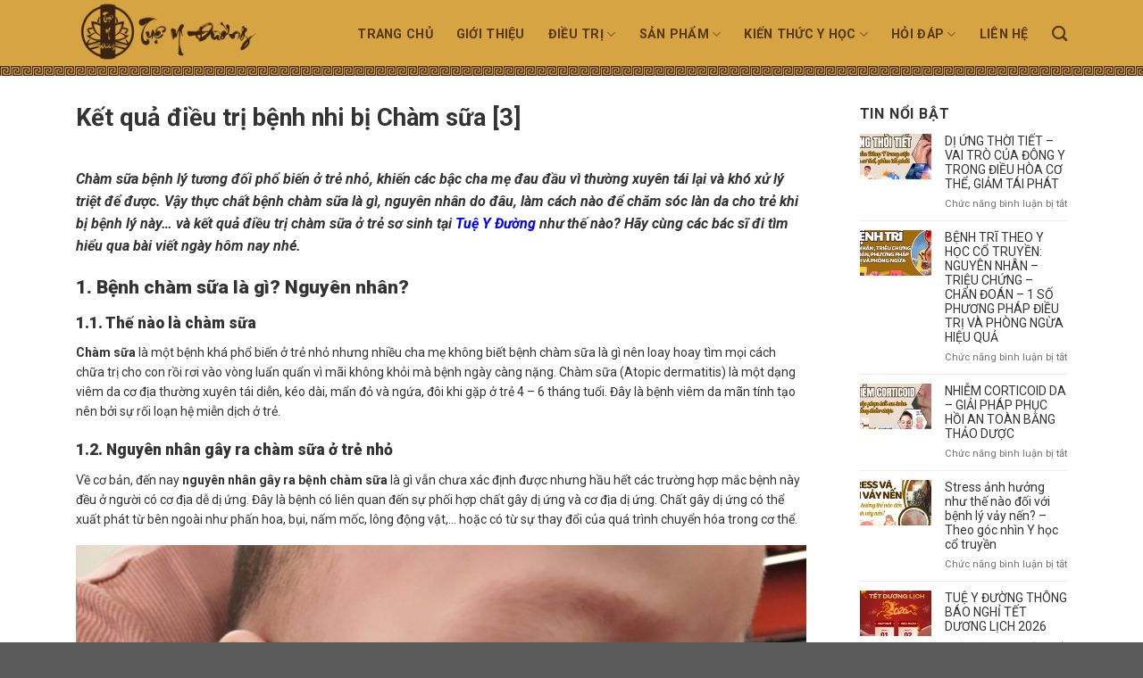

--- FILE ---
content_type: text/html; charset=UTF-8
request_url: https://tueyduong.com/ket-qua-dieu-tri-benh-nhi-bi-cham-sua-3/
body_size: 25977
content:
<!DOCTYPE html>
<!--[if IE 9 ]><html lang="vi"
xmlns:og="http://opengraphprotocol.org/schema/"
xmlns:fb="http://www.facebook.com/2008/fbml" prefix="og: https://ogp.me/ns#" class="ie9 loading-site no-js"> <![endif]-->
<!--[if IE 8 ]><html lang="vi"
xmlns:og="http://opengraphprotocol.org/schema/"
xmlns:fb="http://www.facebook.com/2008/fbml" prefix="og: https://ogp.me/ns#" class="ie8 loading-site no-js"> <![endif]-->
<!--[if (gte IE 9)|!(IE)]><!--><html lang="vi"
xmlns:og="http://opengraphprotocol.org/schema/"
xmlns:fb="http://www.facebook.com/2008/fbml" prefix="og: https://ogp.me/ns#" class="loading-site no-js"> <!--<![endif]--><head><script data-no-optimize="1">var litespeed_docref=sessionStorage.getItem("litespeed_docref");litespeed_docref&&(Object.defineProperty(document,"referrer",{get:function(){return litespeed_docref}}),sessionStorage.removeItem("litespeed_docref"));</script> <meta name="google-site-verification" content="gGg5J1zNbRGKs6_jx0bEDyM7ng5EJHi0EeKBQF3sP9o" /><meta charset="UTF-8" /><meta name="viewport" content="width=device-width, initial-scale=1.0, maximum-scale=1.0, user-scalable=no" /><meta name="google-site-verification" content="D_5DKcgC5VEB-_2ZjKY0wayEBrnzvzVjsnirKScG0w0" /><link rel="profile" href="https://gmpg.org/xfn/11" /><link rel="pingback" href="https://tueyduong.com/xmlrpc.php" /><link rel="stylesheet" href="https://stackpath.bootstrapcdn.com/font-awesome/4.7.0/css/font-awesome.min.css"> <script type="litespeed/javascript" data-src="https://embed.small.chat/T0328D4F00ZC031Y45DRGC.js"></script> <script type="litespeed/javascript">(function(html){html.className=html.className.replace(/\bno-js\b/,'js')})(document.documentElement)</script> <style>img:is([sizes="auto" i], [sizes^="auto," i]) { contain-intrinsic-size: 3000px 1500px }</style><title>Kết quả điều trị bệnh nhi bị Chàm sữa [3] - Tuệ Y Đường</title><meta name="robots" content="index, follow, max-snippet:-1, max-video-preview:-1, max-image-preview:large"/><link rel="canonical" href="https://tueyduong.com/ket-qua-dieu-tri-benh-nhi-bi-cham-sua-3/" /><meta property="og:locale" content="vi_VN" /><meta property="og:type" content="article" /><meta property="og:title" content="Kết quả điều trị bệnh nhi bị Chàm sữa [3] - Tuệ Y Đường" /><meta property="og:description" content="Chàm sữa bệnh lý tương đối phổ biến ở trẻ nhỏ, khiến các bậc cha mẹ đau đầu vì thường xuyên tái lại và khó xử lý triệt để được. Vậy thực chất bệnh chàm sữa là gì, nguyên nhân do đâu, làm cách nào để chăm sóc làn da cho trẻ khi bị bệnh" /><meta property="og:url" content="https://tueyduong.com/ket-qua-dieu-tri-benh-nhi-bi-cham-sua-3/" /><meta property="og:site_name" content="Tuệ Y Đường" /><meta property="article:tag" content="bác sĩ huyền chữa chàm sữa" /><meta property="article:tag" content="Cách điều trị chàm sữa" /><meta property="article:tag" content="chàm sữa" /><meta property="article:tag" content="chàm sữa cách chữa" /><meta property="article:tag" content="chàm sữa có chữa dứt điểm không" /><meta property="article:tag" content="chàm sữa có nguy hiểm không" /><meta property="article:tag" content="Chàm sữa sơ sinh" /><meta property="article:tag" content="chữa bệnh chàm sữa" /><meta property="article:tag" content="chữa chàm sữa" /><meta property="article:tag" content="chữa chàm sữa bằng đông y" /><meta property="article:tag" content="chữa chàm sữa như thế nào" /><meta property="article:tag" content="dấu hiệu chàm sữa" /><meta property="article:tag" content="điều trị chàm sữa đông y" /><meta property="article:tag" content="triệu chứng chàm sữa" /><meta property="article:tag" content="viêm da cơ địa trẻ con" /><meta property="article:tag" content="viêm da cơ địa trẻ em" /><meta property="article:section" content="Kết quả Da Liễu" /><meta property="og:updated_time" content="2023-04-14T08:12:19+07:00" /><meta property="og:image" content="https://tueyduong.com/wp-content/uploads/2022/03/final-1-01-4-1024x576.png" /><meta property="og:image:secure_url" content="https://tueyduong.com/wp-content/uploads/2022/03/final-1-01-4-1024x576.png" /><meta property="og:image:width" content="1020" /><meta property="og:image:height" content="574" /><meta property="og:image:alt" content="chàm sữa" /><meta property="og:image:type" content="image/png" /><meta property="article:published_time" content="2022-03-29T23:54:30+07:00" /><meta property="article:modified_time" content="2023-04-14T08:12:19+07:00" /><meta name="twitter:card" content="summary_large_image" /><meta name="twitter:title" content="Kết quả điều trị bệnh nhi bị Chàm sữa [3] - Tuệ Y Đường" /><meta name="twitter:description" content="Chàm sữa bệnh lý tương đối phổ biến ở trẻ nhỏ, khiến các bậc cha mẹ đau đầu vì thường xuyên tái lại và khó xử lý triệt để được. Vậy thực chất bệnh chàm sữa là gì, nguyên nhân do đâu, làm cách nào để chăm sóc làn da cho trẻ khi bị bệnh" /><meta name="twitter:image" content="https://tueyduong.com/wp-content/uploads/2022/03/final-1-01-4-1024x576.png" /><meta name="twitter:label1" content="Written by" /><meta name="twitter:data1" content="admin" /><meta name="twitter:label2" content="Time to read" /><meta name="twitter:data2" content="18 minutes" /> <script type="application/ld+json" class="rank-math-schema">{"@context":"https://schema.org","@graph":[{"@type":["Person","Organization"],"@id":"https://tueyduong.com/#person","name":"admin","logo":{"@type":"ImageObject","@id":"https://tueyduong.com/#logo","url":"https://tammocvien.com/wp-content/uploads/2020/06/T\u00c2M-M\u1ed8C-VI\u00caN-FILE-M\u00c0U-3D-04.png","contentUrl":"https://tammocvien.com/wp-content/uploads/2020/06/T\u00c2M-M\u1ed8C-VI\u00caN-FILE-M\u00c0U-3D-04.png","caption":"admin","inLanguage":"vi","width":"920","height":"345"},"image":{"@type":"ImageObject","@id":"https://tueyduong.com/#logo","url":"https://tammocvien.com/wp-content/uploads/2020/06/T\u00c2M-M\u1ed8C-VI\u00caN-FILE-M\u00c0U-3D-04.png","contentUrl":"https://tammocvien.com/wp-content/uploads/2020/06/T\u00c2M-M\u1ed8C-VI\u00caN-FILE-M\u00c0U-3D-04.png","caption":"admin","inLanguage":"vi","width":"920","height":"345"}},{"@type":"WebSite","@id":"https://tueyduong.com/#website","url":"https://tueyduong.com","name":"admin","publisher":{"@id":"https://tueyduong.com/#person"},"inLanguage":"vi"},{"@type":"ImageObject","@id":"https://tueyduong.com/wp-content/uploads/2022/03/final-1-01-4.png","url":"https://tueyduong.com/wp-content/uploads/2022/03/final-1-01-4.png","width":"8000","height":"4500","inLanguage":"vi"},{"@type":"WebPage","@id":"https://tueyduong.com/ket-qua-dieu-tri-benh-nhi-bi-cham-sua-3/#webpage","url":"https://tueyduong.com/ket-qua-dieu-tri-benh-nhi-bi-cham-sua-3/","name":"K\u1ebft qu\u1ea3 \u0111i\u1ec1u tr\u1ecb b\u1ec7nh nhi b\u1ecb Ch\u00e0m s\u1eefa [3] - Tu\u1ec7 Y \u0110\u01b0\u1eddng","datePublished":"2022-03-29T23:54:30+07:00","dateModified":"2023-04-14T08:12:19+07:00","isPartOf":{"@id":"https://tueyduong.com/#website"},"primaryImageOfPage":{"@id":"https://tueyduong.com/wp-content/uploads/2022/03/final-1-01-4.png"},"inLanguage":"vi"},{"@type":"Person","@id":"https://tueyduong.com/author/admin/","name":"admin","url":"https://tueyduong.com/author/admin/","image":{"@type":"ImageObject","@id":"https://tueyduong.com/wp-content/litespeed/avatar/9083de102525818f279d689d5203893c.jpg?ver=1768639160","url":"https://tueyduong.com/wp-content/litespeed/avatar/9083de102525818f279d689d5203893c.jpg?ver=1768639160","caption":"admin","inLanguage":"vi"}},{"@type":"BlogPosting","headline":"K\u1ebft qu\u1ea3 \u0111i\u1ec1u tr\u1ecb b\u1ec7nh nhi b\u1ecb Ch\u00e0m s\u1eefa [3] - Tu\u1ec7 Y \u0110\u01b0\u1eddng","keywords":"ch\u00e0m s\u1eefa","datePublished":"2022-03-29T23:54:30+07:00","dateModified":"2023-04-14T08:12:19+07:00","author":{"@id":"https://tueyduong.com/author/admin/","name":"admin"},"publisher":{"@id":"https://tueyduong.com/#person"},"description":"Ch\u00e0m s\u1eefa b\u1ec7nh l\u00fd t\u01b0\u01a1ng \u0111\u1ed1i ph\u1ed5 bi\u1ebfn \u1edf tr\u1ebb nh\u1ecf, khi\u1ebfn c\u00e1c b\u1eadc cha m\u1eb9 \u0111au \u0111\u1ea7u v\u00ec th\u01b0\u1eddng xuy\u00ean t\u00e1i l\u1ea1i v\u00e0 kh\u00f3 x\u1eed l\u00fd tri\u1ec7t \u0111\u1ec3 \u0111\u01b0\u1ee3c. V\u1eady th\u1ef1c ch\u1ea5t b\u1ec7nh ch\u00e0m s\u1eefa l\u00e0 g\u00ec, nguy\u00ean nh\u00e2n do \u0111\u00e2u, l\u00e0m c\u00e1ch n\u00e0o \u0111\u1ec3 ch\u0103m s\u00f3c l\u00e0n da cho tr\u1ebb khi b\u1ecb b\u1ec7nh l\u00fd n\u00e0y... v\u00e0 k\u1ebft qu\u1ea3 \u0111i\u1ec1u tr\u1ecb ch\u00e0m s\u1eefa \u1edf tr\u1ebb s\u01a1 sinh t\u1ea1i Tu\u1ec7 Y \u0110\u01b0\u1eddng nh\u01b0 th\u1ebf n\u00e0o? H\u00e3y c\u00f9ng c\u00e1c b\u00e1c s\u0129 \u0111i t\u00ecm hi\u1ec3u qua b\u00e0i vi\u1ebft ng\u00e0y h\u00f4m nay nh\u00e9.\u00a0","name":"K\u1ebft qu\u1ea3 \u0111i\u1ec1u tr\u1ecb b\u1ec7nh nhi b\u1ecb Ch\u00e0m s\u1eefa [3] - Tu\u1ec7 Y \u0110\u01b0\u1eddng","@id":"https://tueyduong.com/ket-qua-dieu-tri-benh-nhi-bi-cham-sua-3/#richSnippet","isPartOf":{"@id":"https://tueyduong.com/ket-qua-dieu-tri-benh-nhi-bi-cham-sua-3/#webpage"},"image":{"@id":"https://tueyduong.com/wp-content/uploads/2022/03/final-1-01-4.png"},"inLanguage":"vi","mainEntityOfPage":{"@id":"https://tueyduong.com/ket-qua-dieu-tri-benh-nhi-bi-cham-sua-3/#webpage"}}]}</script> <link rel="alternate" type="application/rss+xml" title="Dòng thông tin Tuệ Y Đường &raquo;" href="https://tueyduong.com/feed/" /><link rel="alternate" type="application/rss+xml" title="Tuệ Y Đường &raquo; Dòng bình luận" href="https://tueyduong.com/comments/feed/" /><link rel="alternate" type="application/rss+xml" title="Tuệ Y Đường &raquo; Kết quả điều trị bệnh nhi bị Chàm sữa [3] Dòng bình luận" href="https://tueyduong.com/ket-qua-dieu-tri-benh-nhi-bi-cham-sua-3/feed/" /><meta property="og:title" content="Kết quả điều trị bệnh nhi bị Chàm sữa [3]"/><meta property="og:description" content="Phòng khám Y học Cổ Truyền"/><meta property="og:type" content="article"/><meta property="og:url" content="https://tueyduong.com/ket-qua-dieu-tri-benh-nhi-bi-cham-sua-3/"/><meta property="og:site_name" content="Tuệ Y Đường"/><meta property="og:image" content="https://tueyduong.com/wp-content/uploads/2022/03/final-1-01-4.png"/><link data-optimized="2" rel="stylesheet" href="https://tueyduong.com/wp-content/litespeed/css/19849ddce24fcba4b379c2f3de134b6f.css?ver=7936d" /><style id='classic-theme-styles-inline-css' type='text/css'>/*! This file is auto-generated */
.wp-block-button__link{color:#fff;background-color:#32373c;border-radius:9999px;box-shadow:none;text-decoration:none;padding:calc(.667em + 2px) calc(1.333em + 2px);font-size:1.125em}.wp-block-file__button{background:#32373c;color:#fff;text-decoration:none}</style><style id='global-styles-inline-css' type='text/css'>:root{--wp--preset--aspect-ratio--square: 1;--wp--preset--aspect-ratio--4-3: 4/3;--wp--preset--aspect-ratio--3-4: 3/4;--wp--preset--aspect-ratio--3-2: 3/2;--wp--preset--aspect-ratio--2-3: 2/3;--wp--preset--aspect-ratio--16-9: 16/9;--wp--preset--aspect-ratio--9-16: 9/16;--wp--preset--color--black: #000000;--wp--preset--color--cyan-bluish-gray: #abb8c3;--wp--preset--color--white: #ffffff;--wp--preset--color--pale-pink: #f78da7;--wp--preset--color--vivid-red: #cf2e2e;--wp--preset--color--luminous-vivid-orange: #ff6900;--wp--preset--color--luminous-vivid-amber: #fcb900;--wp--preset--color--light-green-cyan: #7bdcb5;--wp--preset--color--vivid-green-cyan: #00d084;--wp--preset--color--pale-cyan-blue: #8ed1fc;--wp--preset--color--vivid-cyan-blue: #0693e3;--wp--preset--color--vivid-purple: #9b51e0;--wp--preset--gradient--vivid-cyan-blue-to-vivid-purple: linear-gradient(135deg,rgba(6,147,227,1) 0%,rgb(155,81,224) 100%);--wp--preset--gradient--light-green-cyan-to-vivid-green-cyan: linear-gradient(135deg,rgb(122,220,180) 0%,rgb(0,208,130) 100%);--wp--preset--gradient--luminous-vivid-amber-to-luminous-vivid-orange: linear-gradient(135deg,rgba(252,185,0,1) 0%,rgba(255,105,0,1) 100%);--wp--preset--gradient--luminous-vivid-orange-to-vivid-red: linear-gradient(135deg,rgba(255,105,0,1) 0%,rgb(207,46,46) 100%);--wp--preset--gradient--very-light-gray-to-cyan-bluish-gray: linear-gradient(135deg,rgb(238,238,238) 0%,rgb(169,184,195) 100%);--wp--preset--gradient--cool-to-warm-spectrum: linear-gradient(135deg,rgb(74,234,220) 0%,rgb(151,120,209) 20%,rgb(207,42,186) 40%,rgb(238,44,130) 60%,rgb(251,105,98) 80%,rgb(254,248,76) 100%);--wp--preset--gradient--blush-light-purple: linear-gradient(135deg,rgb(255,206,236) 0%,rgb(152,150,240) 100%);--wp--preset--gradient--blush-bordeaux: linear-gradient(135deg,rgb(254,205,165) 0%,rgb(254,45,45) 50%,rgb(107,0,62) 100%);--wp--preset--gradient--luminous-dusk: linear-gradient(135deg,rgb(255,203,112) 0%,rgb(199,81,192) 50%,rgb(65,88,208) 100%);--wp--preset--gradient--pale-ocean: linear-gradient(135deg,rgb(255,245,203) 0%,rgb(182,227,212) 50%,rgb(51,167,181) 100%);--wp--preset--gradient--electric-grass: linear-gradient(135deg,rgb(202,248,128) 0%,rgb(113,206,126) 100%);--wp--preset--gradient--midnight: linear-gradient(135deg,rgb(2,3,129) 0%,rgb(40,116,252) 100%);--wp--preset--font-size--small: 13px;--wp--preset--font-size--medium: 20px;--wp--preset--font-size--large: 36px;--wp--preset--font-size--x-large: 42px;--wp--preset--spacing--20: 0.44rem;--wp--preset--spacing--30: 0.67rem;--wp--preset--spacing--40: 1rem;--wp--preset--spacing--50: 1.5rem;--wp--preset--spacing--60: 2.25rem;--wp--preset--spacing--70: 3.38rem;--wp--preset--spacing--80: 5.06rem;--wp--preset--shadow--natural: 6px 6px 9px rgba(0, 0, 0, 0.2);--wp--preset--shadow--deep: 12px 12px 50px rgba(0, 0, 0, 0.4);--wp--preset--shadow--sharp: 6px 6px 0px rgba(0, 0, 0, 0.2);--wp--preset--shadow--outlined: 6px 6px 0px -3px rgba(255, 255, 255, 1), 6px 6px rgba(0, 0, 0, 1);--wp--preset--shadow--crisp: 6px 6px 0px rgba(0, 0, 0, 1);}:where(.is-layout-flex){gap: 0.5em;}:where(.is-layout-grid){gap: 0.5em;}body .is-layout-flex{display: flex;}.is-layout-flex{flex-wrap: wrap;align-items: center;}.is-layout-flex > :is(*, div){margin: 0;}body .is-layout-grid{display: grid;}.is-layout-grid > :is(*, div){margin: 0;}:where(.wp-block-columns.is-layout-flex){gap: 2em;}:where(.wp-block-columns.is-layout-grid){gap: 2em;}:where(.wp-block-post-template.is-layout-flex){gap: 1.25em;}:where(.wp-block-post-template.is-layout-grid){gap: 1.25em;}.has-black-color{color: var(--wp--preset--color--black) !important;}.has-cyan-bluish-gray-color{color: var(--wp--preset--color--cyan-bluish-gray) !important;}.has-white-color{color: var(--wp--preset--color--white) !important;}.has-pale-pink-color{color: var(--wp--preset--color--pale-pink) !important;}.has-vivid-red-color{color: var(--wp--preset--color--vivid-red) !important;}.has-luminous-vivid-orange-color{color: var(--wp--preset--color--luminous-vivid-orange) !important;}.has-luminous-vivid-amber-color{color: var(--wp--preset--color--luminous-vivid-amber) !important;}.has-light-green-cyan-color{color: var(--wp--preset--color--light-green-cyan) !important;}.has-vivid-green-cyan-color{color: var(--wp--preset--color--vivid-green-cyan) !important;}.has-pale-cyan-blue-color{color: var(--wp--preset--color--pale-cyan-blue) !important;}.has-vivid-cyan-blue-color{color: var(--wp--preset--color--vivid-cyan-blue) !important;}.has-vivid-purple-color{color: var(--wp--preset--color--vivid-purple) !important;}.has-black-background-color{background-color: var(--wp--preset--color--black) !important;}.has-cyan-bluish-gray-background-color{background-color: var(--wp--preset--color--cyan-bluish-gray) !important;}.has-white-background-color{background-color: var(--wp--preset--color--white) !important;}.has-pale-pink-background-color{background-color: var(--wp--preset--color--pale-pink) !important;}.has-vivid-red-background-color{background-color: var(--wp--preset--color--vivid-red) !important;}.has-luminous-vivid-orange-background-color{background-color: var(--wp--preset--color--luminous-vivid-orange) !important;}.has-luminous-vivid-amber-background-color{background-color: var(--wp--preset--color--luminous-vivid-amber) !important;}.has-light-green-cyan-background-color{background-color: var(--wp--preset--color--light-green-cyan) !important;}.has-vivid-green-cyan-background-color{background-color: var(--wp--preset--color--vivid-green-cyan) !important;}.has-pale-cyan-blue-background-color{background-color: var(--wp--preset--color--pale-cyan-blue) !important;}.has-vivid-cyan-blue-background-color{background-color: var(--wp--preset--color--vivid-cyan-blue) !important;}.has-vivid-purple-background-color{background-color: var(--wp--preset--color--vivid-purple) !important;}.has-black-border-color{border-color: var(--wp--preset--color--black) !important;}.has-cyan-bluish-gray-border-color{border-color: var(--wp--preset--color--cyan-bluish-gray) !important;}.has-white-border-color{border-color: var(--wp--preset--color--white) !important;}.has-pale-pink-border-color{border-color: var(--wp--preset--color--pale-pink) !important;}.has-vivid-red-border-color{border-color: var(--wp--preset--color--vivid-red) !important;}.has-luminous-vivid-orange-border-color{border-color: var(--wp--preset--color--luminous-vivid-orange) !important;}.has-luminous-vivid-amber-border-color{border-color: var(--wp--preset--color--luminous-vivid-amber) !important;}.has-light-green-cyan-border-color{border-color: var(--wp--preset--color--light-green-cyan) !important;}.has-vivid-green-cyan-border-color{border-color: var(--wp--preset--color--vivid-green-cyan) !important;}.has-pale-cyan-blue-border-color{border-color: var(--wp--preset--color--pale-cyan-blue) !important;}.has-vivid-cyan-blue-border-color{border-color: var(--wp--preset--color--vivid-cyan-blue) !important;}.has-vivid-purple-border-color{border-color: var(--wp--preset--color--vivid-purple) !important;}.has-vivid-cyan-blue-to-vivid-purple-gradient-background{background: var(--wp--preset--gradient--vivid-cyan-blue-to-vivid-purple) !important;}.has-light-green-cyan-to-vivid-green-cyan-gradient-background{background: var(--wp--preset--gradient--light-green-cyan-to-vivid-green-cyan) !important;}.has-luminous-vivid-amber-to-luminous-vivid-orange-gradient-background{background: var(--wp--preset--gradient--luminous-vivid-amber-to-luminous-vivid-orange) !important;}.has-luminous-vivid-orange-to-vivid-red-gradient-background{background: var(--wp--preset--gradient--luminous-vivid-orange-to-vivid-red) !important;}.has-very-light-gray-to-cyan-bluish-gray-gradient-background{background: var(--wp--preset--gradient--very-light-gray-to-cyan-bluish-gray) !important;}.has-cool-to-warm-spectrum-gradient-background{background: var(--wp--preset--gradient--cool-to-warm-spectrum) !important;}.has-blush-light-purple-gradient-background{background: var(--wp--preset--gradient--blush-light-purple) !important;}.has-blush-bordeaux-gradient-background{background: var(--wp--preset--gradient--blush-bordeaux) !important;}.has-luminous-dusk-gradient-background{background: var(--wp--preset--gradient--luminous-dusk) !important;}.has-pale-ocean-gradient-background{background: var(--wp--preset--gradient--pale-ocean) !important;}.has-electric-grass-gradient-background{background: var(--wp--preset--gradient--electric-grass) !important;}.has-midnight-gradient-background{background: var(--wp--preset--gradient--midnight) !important;}.has-small-font-size{font-size: var(--wp--preset--font-size--small) !important;}.has-medium-font-size{font-size: var(--wp--preset--font-size--medium) !important;}.has-large-font-size{font-size: var(--wp--preset--font-size--large) !important;}.has-x-large-font-size{font-size: var(--wp--preset--font-size--x-large) !important;}
:where(.wp-block-post-template.is-layout-flex){gap: 1.25em;}:where(.wp-block-post-template.is-layout-grid){gap: 1.25em;}
:where(.wp-block-columns.is-layout-flex){gap: 2em;}:where(.wp-block-columns.is-layout-grid){gap: 2em;}
:root :where(.wp-block-pullquote){font-size: 1.5em;line-height: 1.6;}</style><style id='fancybox-inline-css' type='text/css'>#fancybox-outer{background:#ffffff}#fancybox-content{background:#ffffff;border-color:#ffffff;color:#000000;}#fancybox-title,#fancybox-title-float-main{color:#fff}</style> <script type="litespeed/javascript" data-src="https://tueyduong.com/wp-includes/js/jquery/jquery.min.js" id="jquery-core-js"></script> <link rel="https://api.w.org/" href="https://tueyduong.com/wp-json/" /><link rel="alternate" title="JSON" type="application/json" href="https://tueyduong.com/wp-json/wp/v2/posts/8166" /><link rel="EditURI" type="application/rsd+xml" title="RSD" href="https://tueyduong.com/xmlrpc.php?rsd" /><meta name="generator" content="WordPress 6.8.3" /><link rel='shortlink' href='https://tueyduong.com/?p=8166' /><link rel="alternate" title="oNhúng (JSON)" type="application/json+oembed" href="https://tueyduong.com/wp-json/oembed/1.0/embed?url=https%3A%2F%2Ftueyduong.com%2Fket-qua-dieu-tri-benh-nhi-bi-cham-sua-3%2F" /><link rel="alternate" title="oNhúng (XML)" type="text/xml+oembed" href="https://tueyduong.com/wp-json/oembed/1.0/embed?url=https%3A%2F%2Ftueyduong.com%2Fket-qua-dieu-tri-benh-nhi-bi-cham-sua-3%2F&#038;format=xml" /><style>.bg{opacity: 0; transition: opacity 1s; -webkit-transition: opacity 1s;} .bg-loaded{opacity: 1;}</style><!--[if IE]><link rel="stylesheet" type="text/css" href="https://tueyduong.com/wp-content/themes/st24/assets/css/ie-fallback.css"><script src="//cdnjs.cloudflare.com/ajax/libs/html5shiv/3.6.1/html5shiv.js"></script><script>var head = document.getElementsByTagName('head')[0],style = document.createElement('style');style.type = 'text/css';style.styleSheet.cssText = ':before,:after{content:none !important';head.appendChild(style);setTimeout(function(){head.removeChild(style);}, 0);</script><script src="https://tueyduong.com/wp-content/themes/st24/assets/libs/ie-flexibility.js"></script><![endif]--><script type="litespeed/javascript" data-src="https://embed.small.chat/T0328D4F00ZC031Y45DRGC.js"></script><link rel="icon" href="https://tueyduong.com/wp-content/uploads/2022/02/cropped-TUE-Y-DUONG-SENz-18-1-32x32.png" sizes="32x32" /><link rel="icon" href="https://tueyduong.com/wp-content/uploads/2022/02/cropped-TUE-Y-DUONG-SENz-18-1-192x192.png" sizes="192x192" /><link rel="apple-touch-icon" href="https://tueyduong.com/wp-content/uploads/2022/02/cropped-TUE-Y-DUONG-SENz-18-1-180x180.png" /><meta name="msapplication-TileImage" content="https://tueyduong.com/wp-content/uploads/2022/02/cropped-TUE-Y-DUONG-SENz-18-1-270x270.png" /><style id="custom-css" type="text/css">:root {--primary-color: #333333;}.full-width .ubermenu-nav, .container, .row{max-width: 1140px}.row.row-collapse{max-width: 1110px}.row.row-small{max-width: 1132.5px}.row.row-large{max-width: 1170px}body.framed, body.framed header, body.framed .header-wrapper, body.boxed, body.boxed header, body.boxed .header-wrapper, body.boxed .is-sticky-section{ max-width: 1170px}.header-main{height: 85px}#logo img{max-height: 85px}#logo{width:254px;}.header-bottom{min-height: 55px}.header-top{min-height: 32px}.transparent .header-main{height: 265px}.transparent #logo img{max-height: 265px}.has-transparent + .page-title:first-of-type,.has-transparent + #main > .page-title,.has-transparent + #main > div > .page-title,.has-transparent + #main .page-header-wrapper:first-of-type .page-title{padding-top: 265px;}.header.show-on-scroll,.stuck .header-main{height:70px!important}.stuck #logo img{max-height: 70px!important}.search-form{ width: 50%;}.header-bg-color, .header-wrapper {background-color: #ffffff}.header-bottom {background-color: #f1f1f1}.header-main .nav > li > a{line-height: 19px }.header-wrapper:not(.stuck) .header-main .header-nav{margin-top: 1px }.stuck .header-main .nav > li > a{line-height: 50px }.header-bottom-nav > li > a{line-height: 16px }@media (max-width: 549px) {.header-main{height: 70px}#logo img{max-height: 70px}}.nav-dropdown{font-size:100%}.header-top{background-color:#3a2415!important;}/* Color */.accordion-title.active, .has-icon-bg .icon .icon-inner,.logo a, .primary.is-underline, .primary.is-link, .badge-outline .badge-inner, .nav-outline > li.active> a,.nav-outline >li.active > a, .cart-icon strong,[data-color='primary'], .is-outline.primary{color: #333333;}/* Color !important */[data-text-color="primary"]{color: #333333!important;}/* Background Color */[data-text-bg="primary"]{background-color: #333333;}/* Background */.scroll-to-bullets a,.featured-title, .label-new.menu-item > a:after, .nav-pagination > li > .current,.nav-pagination > li > span:hover,.nav-pagination > li > a:hover,.has-hover:hover .badge-outline .badge-inner,button[type="submit"], .button.wc-forward:not(.checkout):not(.checkout-button), .button.submit-button, .button.primary:not(.is-outline),.featured-table .title,.is-outline:hover, .has-icon:hover .icon-label,.nav-dropdown-bold .nav-column li > a:hover, .nav-dropdown.nav-dropdown-bold > li > a:hover, .nav-dropdown-bold.dark .nav-column li > a:hover, .nav-dropdown.nav-dropdown-bold.dark > li > a:hover, .is-outline:hover, .tagcloud a:hover,.grid-tools a, input[type='submit']:not(.is-form), .box-badge:hover .box-text, input.button.alt,.nav-box > li > a:hover,.nav-box > li.active > a,.nav-pills > li.active > a ,.current-dropdown .cart-icon strong, .cart-icon:hover strong, .nav-line-bottom > li > a:before, .nav-line-grow > li > a:before, .nav-line > li > a:before,.banner, .header-top, .slider-nav-circle .flickity-prev-next-button:hover svg, .slider-nav-circle .flickity-prev-next-button:hover .arrow, .primary.is-outline:hover, .button.primary:not(.is-outline), input[type='submit'].primary, input[type='submit'].primary, input[type='reset'].button, input[type='button'].primary, .badge-inner{background-color: #333333;}/* Border */.nav-vertical.nav-tabs > li.active > a,.scroll-to-bullets a.active,.nav-pagination > li > .current,.nav-pagination > li > span:hover,.nav-pagination > li > a:hover,.has-hover:hover .badge-outline .badge-inner,.accordion-title.active,.featured-table,.is-outline:hover, .tagcloud a:hover,blockquote, .has-border, .cart-icon strong:after,.cart-icon strong,.blockUI:before, .processing:before,.loading-spin, .slider-nav-circle .flickity-prev-next-button:hover svg, .slider-nav-circle .flickity-prev-next-button:hover .arrow, .primary.is-outline:hover{border-color: #333333}.nav-tabs > li.active > a{border-top-color: #333333}.widget_shopping_cart_content .blockUI.blockOverlay:before { border-left-color: #333333 }.woocommerce-checkout-review-order .blockUI.blockOverlay:before { border-left-color: #333333 }/* Fill */.slider .flickity-prev-next-button:hover svg,.slider .flickity-prev-next-button:hover .arrow{fill: #333333;}/* Background Color */[data-icon-label]:after, .secondary.is-underline:hover,.secondary.is-outline:hover,.icon-label,.button.secondary:not(.is-outline),.button.alt:not(.is-outline), .badge-inner.on-sale, .button.checkout, .single_add_to_cart_button{ background-color:#d7a444; }[data-text-bg="secondary"]{background-color: #d7a444;}/* Color */.secondary.is-underline,.secondary.is-link, .secondary.is-outline,.stars a.active, .star-rating:before, .woocommerce-page .star-rating:before,.star-rating span:before, .color-secondary{color: #d7a444}/* Color !important */[data-text-color="secondary"]{color: #d7a444!important;}/* Border */.secondary.is-outline:hover{border-color:#d7a444}.success.is-underline:hover,.success.is-outline:hover,.success{background-color: #3a2415}.success-color, .success.is-link, .success.is-outline{color: #3a2415;}.success-border{border-color: #3a2415!important;}/* Color !important */[data-text-color="success"]{color: #3a2415!important;}/* Background Color */[data-text-bg="success"]{background-color: #3a2415;}body{font-size: 100%;}@media screen and (max-width: 549px){body{font-size: 100%;}}body{font-family:"Roboto", sans-serif}body{font-weight: 0}body{color: #333333}.nav > li > a {font-family:"Roboto", sans-serif;}.nav > li > a {font-weight: 700;}h1,h2,h3,h4,h5,h6,.heading-font, .off-canvas-center .nav-sidebar.nav-vertical > li > a{font-family: "Roboto", sans-serif;}h1,h2,h3,h4,h5,h6,.heading-font,.banner h1,.banner h2{font-weight: 700;}h1,h2,h3,h4,h5,h6,.heading-font{color: #333333;}.breadcrumbs{text-transform: none;}button,.button{text-transform: none;}.section-title span{text-transform: none;}h3.widget-title,span.widget-title{text-transform: none;}.alt-font{font-family: "Roboto", sans-serif;}.alt-font{font-weight: 0!important;}.header:not(.transparent) .header-nav.nav > li > a {color: #573a14;}.header:not(.transparent) .header-nav.nav > li > a:hover,.header:not(.transparent) .header-nav.nav > li.active > a,.header:not(.transparent) .header-nav.nav > li.current > a,.header:not(.transparent) .header-nav.nav > li > a.active,.header:not(.transparent) .header-nav.nav > li > a.current{color: #ffffff;}.header-nav.nav-line-bottom > li > a:before,.header-nav.nav-line-grow > li > a:before,.header-nav.nav-line > li > a:before,.header-nav.nav-box > li > a:hover,.header-nav.nav-box > li.active > a,.header-nav.nav-pills > li > a:hover,.header-nav.nav-pills > li.active > a{color:#FFF!important;background-color: #ffffff;}a{color: #333333;}.label-new.menu-item > a:after{content:"New";}.label-hot.menu-item > a:after{content:"Hot";}.label-sale.menu-item > a:after{content:"Sale";}.label-popular.menu-item > a:after{content:"Popular";}</style></head><body data-rsssl=1 class="wp-singular post-template-default single single-post postid-8166 single-format-standard wp-theme-st24 lightbox nav-dropdown-has-arrow"><a class="skip-link screen-reader-text" href="#main">Skip to content</a><div id="wrapper"><header id="header" class="header "><div class="header-wrapper"><div id="masthead" class="header-main hide-for-sticky"><div class="header-inner flex-row container logo-left medium-logo-center" role="navigation"><div id="logo" class="flex-col logo">
<a href="https://tueyduong.com/" title="Tuệ Y Đường - Phòng khám Y học Cổ Truyền" rel="home">
<img data-lazyloaded="1" src="[data-uri]" width="254" height="85" data-src="https://tueyduong.com/wp-content/uploads/2022/02/logo-tue-y-duongx-19-1.png" class="header_logo header-logo" alt="Tuệ Y Đường"/><img data-lazyloaded="1" src="[data-uri]"  width="254" height="85" data-src="https://tammocvien.vn/wp-content/uploads/2020/05/tammocvienlogo.png" class="header-logo-dark" alt="Tuệ Y Đường"/></a></div><div class="flex-col show-for-medium flex-left"><ul class="mobile-nav nav nav-left "></ul></div><div class="flex-col hide-for-medium flex-left
flex-grow"><ul class="header-nav header-nav-main nav nav-left  nav-size-medium nav-spacing-xlarge nav-uppercase" ></ul></div><div class="flex-col hide-for-medium flex-right"><ul class="header-nav header-nav-main nav nav-right  nav-size-medium nav-spacing-xlarge nav-uppercase"><li id="menu-item-50" class="menu-item menu-item-type-post_type menu-item-object-page menu-item-home  menu-item-50"><a href="https://tueyduong.com/" class="nav-top-link">Trang chủ</a></li><li id="menu-item-788" class="menu-item menu-item-type-post_type menu-item-object-page  menu-item-788"><a href="https://tueyduong.com/gioi-thieu/" class="nav-top-link">Giới thiệu</a></li><li id="menu-item-590" class="menu-item menu-item-type-custom menu-item-object-custom menu-item-has-children  menu-item-590 has-dropdown"><a class="nav-top-link">Điều trị<i class="icon-angle-down" ></i></a><ul class='nav-dropdown nav-dropdown-default'><li id="menu-item-4243" class="menu-item menu-item-type-taxonomy menu-item-object-category  menu-item-4243"><a href="https://tueyduong.com/category/benh-da-lieu/">Bệnh Da Liễu</a></li><li id="menu-item-4244" class="menu-item menu-item-type-taxonomy menu-item-object-category  menu-item-4244"><a href="https://tueyduong.com/category/benh-phu-khoa/">Bệnh Phụ Khoa</a></li><li id="menu-item-14773" class="menu-item menu-item-type-taxonomy menu-item-object-category  menu-item-14773"><a href="https://tueyduong.com/category/benh-nam-khoa/">Bệnh Nam Khoa</a></li><li id="menu-item-4242" class="menu-item menu-item-type-taxonomy menu-item-object-category  menu-item-4242"><a href="https://tueyduong.com/category/benh-co-xuong-khop/">Bệnh Cơ Xương Khớp</a></li><li id="menu-item-4246" class="menu-item menu-item-type-taxonomy menu-item-object-category  menu-item-4246"><a href="https://tueyduong.com/category/tham-kham/">Thăm Khám</a></li><li id="menu-item-385" class="menu-item menu-item-type-taxonomy menu-item-object-category  menu-item-385"><a href="https://tueyduong.com/category/thong-tin-benh-hoc/">Thông tin bệnh học</a></li><li id="menu-item-7405" class="menu-item menu-item-type-taxonomy menu-item-object-category current-post-ancestor current-menu-parent current-post-parent active  menu-item-7405"><a href="https://tueyduong.com/category/ket-qua-da-lieu/">Kết quả Da Liễu</a></li><li id="menu-item-7406" class="menu-item menu-item-type-taxonomy menu-item-object-category  menu-item-7406"><a href="https://tueyduong.com/category/ket-qua-phu-khoa/">Kết quả Phụ khoa</a></li><li id="menu-item-7407" class="menu-item menu-item-type-taxonomy menu-item-object-category  menu-item-7407"><a href="https://tueyduong.com/category/ket-qua-co-xuong-khop/">KQ Cơ Xương Khớp</a></li></ul></li><li id="menu-item-11995" class="menu-item menu-item-type-custom menu-item-object-custom menu-item-has-children  menu-item-11995 has-dropdown"><a class="nav-top-link">Sản Phẩm<i class="icon-angle-down" ></i></a><ul class='nav-dropdown nav-dropdown-default'><li id="menu-item-11994" class="menu-item menu-item-type-taxonomy menu-item-object-category  menu-item-11994"><a href="https://tueyduong.com/category/san-pham/tue-y-tra/">Tuệ Y Trà</a></li><li id="menu-item-12005" class="menu-item menu-item-type-taxonomy menu-item-object-category  menu-item-12005"><a href="https://tueyduong.com/category/san-pham/tue-y-tuu/">Tuệ Y Tửu</a></li><li id="menu-item-12007" class="menu-item menu-item-type-taxonomy menu-item-object-category  menu-item-12007"><a href="https://tueyduong.com/category/san-pham/san-pham-suc-khoe/">Sản Phẩm Sức Khỏe</a></li></ul></li><li id="menu-item-591" class="menu-item menu-item-type-custom menu-item-object-custom menu-item-has-children  menu-item-591 has-dropdown"><a class="nav-top-link">Kiến thức y học<i class="icon-angle-down" ></i></a><ul class='nav-dropdown nav-dropdown-default'><li id="menu-item-405" class="menu-item menu-item-type-taxonomy menu-item-object-category  menu-item-405"><a href="https://tueyduong.com/category/tin-tuc-y-hoc/">Tin tức y học</a></li><li id="menu-item-382" class="menu-item menu-item-type-taxonomy menu-item-object-category  menu-item-382"><a href="https://tueyduong.com/category/bai-thuoc-hay/">Bài thuốc hay</a></li><li id="menu-item-8427" class="menu-item menu-item-type-taxonomy menu-item-object-category  menu-item-8427"><a href="https://tueyduong.com/category/vi-thuoc/">Vị thuốc</a></li><li id="menu-item-386" class="menu-item menu-item-type-taxonomy menu-item-object-category  menu-item-386"><a href="https://tueyduong.com/category/tieu-su-danh-y/">Tiểu sử danh y</a></li><li id="menu-item-387" class="menu-item menu-item-type-taxonomy menu-item-object-category  menu-item-387"><a href="https://tueyduong.com/category/thong-tin-benh-hoc/">Thông tin bệnh học</a></li><li id="menu-item-11990" class="menu-item menu-item-type-taxonomy menu-item-object-category  menu-item-11990"><a href="https://tueyduong.com/category/ly-luan-y-hoc-co-truyen/">Lý luận y học cổ truyền</a></li><li id="menu-item-492" class="menu-item menu-item-type-taxonomy menu-item-object-category  menu-item-492"><a href="https://tueyduong.com/category/lam-dep-bang-dong-y/">Làm đẹp bằng đông y</a></li><li id="menu-item-4245" class="menu-item menu-item-type-taxonomy menu-item-object-category  menu-item-4245"><a href="https://tueyduong.com/category/cham-soc-suc-khoe-lam-dep/">Chăm sóc sức khỏe &#8211; Làm đẹp</a></li></ul></li><li id="menu-item-2174" class="menu-item menu-item-type-custom menu-item-object-custom menu-item-has-children  menu-item-2174 has-dropdown"><a class="nav-top-link">Hỏi đáp<i class="icon-angle-down" ></i></a><ul class='nav-dropdown nav-dropdown-default'><li id="menu-item-2158" class="menu-item menu-item-type-taxonomy menu-item-object-category  menu-item-2158"><a href="https://tueyduong.com/category/hoi-dap-benh-da-lieu/">Hỏi đáp bệnh Da Liễu</a></li><li id="menu-item-3851" class="menu-item menu-item-type-taxonomy menu-item-object-category  menu-item-3851"><a href="https://tueyduong.com/category/hoi-dap-benh-phu-khoa/">Hỏi đáp bệnh Phụ Khoa</a></li><li id="menu-item-14775" class="menu-item menu-item-type-taxonomy menu-item-object-category  menu-item-14775"><a href="https://tueyduong.com/category/hoi-dap-benh-nam-khoa/">Hỏi đáp bệnh Nam Khoa</a></li><li id="menu-item-2159" class="menu-item menu-item-type-taxonomy menu-item-object-category  menu-item-2159"><a href="https://tueyduong.com/category/hoi-dap-benh-xuong-khop/">Hỏi đáp bệnh Xương Khớp</a></li></ul></li><li id="menu-item-208" class="menu-item menu-item-type-post_type menu-item-object-page  menu-item-208"><a href="https://tueyduong.com/lien-he/" class="nav-top-link">Liên hệ</a></li><li class="header-search header-search-dropdown has-icon has-dropdown menu-item-has-children">
<a href="#" class="is-small"><i class="icon-search" ></i></a><ul class="nav-dropdown nav-dropdown-default"><li class="header-search-form search-form html relative has-icon"><div class="header-search-form-wrapper"><div class="searchform-wrapper ux-search-box relative is-normal"><form method="get" class="searchform" action="https://tueyduong.com/" role="search"><div class="flex-row relative"><div class="flex-col flex-grow">
<input type="search" class="search-field mb-0" name="s" value="" id="s" placeholder="Tìm kiếm..." /></div><div class="flex-col">
<button type="submit" class="ux-search-submit submit-button secondary button icon mb-0">
<i class="icon-search" ></i>				</button></div></div><div class="live-search-results text-left z-top"></div></form></div></div></li></ul></li></ul></div><div class="flex-col show-for-medium flex-right"><ul class="mobile-nav nav nav-right "><li class="nav-icon has-icon">
<a href="#" data-open="#main-menu" data-pos="left" data-bg="main-menu-overlay" data-color="" class="is-small" aria-controls="main-menu" aria-expanded="false">
<i class="icon-menu" ></i>
</a></li></ul></div></div><div class="container"><div class="top-divider full-width"></div></div></div><div class="header-bg-container fill"><div class="header-bg-image fill"></div><div class="header-bg-color fill"></div></div></div></header><main id="main" class=""><div id="content" class="blog-wrapper blog-single page-wrapper"><div class="row row-large "><div class="large-9 col"><article id="post-8166" class="post-8166 post type-post status-publish format-standard has-post-thumbnail hentry category-ket-qua-da-lieu tag-bac-si-huyen-chua-cham-sua tag-cach-dieu-tri-cham-sua tag-cham-sua tag-cham-sua-cach-chua tag-cham-sua-co-chua-dut-diem-khong tag-cham-sua-co-nguy-hiem-khong tag-cham-sua-so-sinh tag-chua-benh-cham-sua tag-chua-cham-sua tag-chua-cham-sua-bang-dong-y tag-chua-cham-sua-nhu-the-nao tag-dau-hieu-cham-sua tag-dieu-tri-cham-sua-dong-y tag-trieu-chung-cham-sua tag-viem-da-co-dia-tre-con tag-viem-da-co-dia-tre-em"><div class="article-inner "><header class="entry-header"><div class="entry-header-text entry-header-text-top text-left"><h1 class="entry-title">Kết quả điều trị bệnh nhi bị Chàm sữa [3]</h1></div></header><div class="entry-content single-page"><p><span style="font-size: 115%;"><em><b><span style="vertical-align: inherit;"><span style="vertical-align: inherit;">Chàm sữa bệnh lý tương đối phổ biến ở trẻ nhỏ, k</span></span></b></em></span><span style="font-size: 115%;"><em><b><span style="vertical-align: inherit;"><span style="vertical-align: inherit;">hiến các bậc cha mẹ đau đầu vì thường xuyên tái lại và khó xử lý triệt để được. Vậy thực chất bệnh chàm sữa là gì, nguyên nhân do đâu, làm cách nào để chăm sóc làn da cho trẻ khi bị bệnh lý này&#8230; và kết quả điều trị chàm sữa ở trẻ sơ sinh tại </span></span><span style="color: #0000ff;"><span style="vertical-align: inherit;"><span style="vertical-align: inherit;">Tuệ Y Đường</span></span></span><span style="vertical-align: inherit;"><span style="vertical-align: inherit;"> như thế nào? Hãy cùng các bác sĩ đi tìm hiểu qua bài viết ngày hôm nay nhé. </span></span></b></em></span></p><h3><strong><span style="font-size: 120%;"><span style="vertical-align: inherit;"><span style="vertical-align: inherit;">1. Bệnh chàm sữa là gì? Nguyên nhân? </span></span></span></strong></h3><h3 dir="ltr"><strong><span style="vertical-align: inherit;"><span style="vertical-align: inherit;">1.1. Thế nào là chàm sữa</span></span></strong></h3><p dir="ltr"><strong><span style="vertical-align: inherit;"><span style="vertical-align: inherit;">Chàm sữa</span></span></strong><span style="vertical-align: inherit;"><span style="vertical-align: inherit;"> là một bệnh khá phổ biến ở trẻ nhỏ nhưng nhiều cha mẹ không biết bệnh chàm sữa là gì nên loay hoay tìm mọi cách chữa trị cho con rồi rơi vào vòng luẩn quẩn vì mãi không khỏi mà bệnh ngày càng nặng. Chàm sữa (Atopic dermatitis) là một dạng viêm da cơ địa thường xuyên tái diễn, kéo dài, mẩn đỏ và ngứa, đôi khi gặp ở trẻ 4 &#8211; 6 tháng tuổi. Đây là bệnh viêm da mãn tính tạo nên bởi sự rối loạn hệ miễn dịch ở trẻ.</span></span></p><h3 dir="ltr"><strong><span style="vertical-align: inherit;"><span style="vertical-align: inherit;">1.2. Nguyên nhân gây ra chàm sữa ở trẻ nhỏ</span></span></strong></h3><p dir="ltr"><span style="vertical-align: inherit;"><span style="vertical-align: inherit;">Về cơ bản, đến nay </span></span><strong><span style="vertical-align: inherit;"><span style="vertical-align: inherit;">nguyên nhân gây ra bệnh chàm sữa</span></span></strong><span style="vertical-align: inherit;"><span style="vertical-align: inherit;"> là gì vẫn chưa xác định được nhưng hầu hết các trường hợp mắc bệnh này đều ở người có cơ địa dễ dị ứng. Đây là bệnh có liên quan đến sự phối hợp chất gây dị ứng và cơ địa dị ứng. Chất gây dị ứng có thể xuất phát từ bên ngoài như phấn hoa, bụi, nấm mốc, lông động vật,&#8230; hoặc có từ sự thay đổi của quá trình chuyển hóa trong cơ thể.</span></span></p><figure id="attachment_8260" aria-describedby="caption-attachment-8260" style="width: 1200px" class="wp-caption aligncenter"><img data-lazyloaded="1" src="[data-uri]" fetchpriority="high" decoding="async" class="wp-image-8260 size-full" data-src="https://tueyduong.com/wp-content/uploads/2022/03/Du-an-moi-2022-03-30T234523.530.jpg" alt="Chàm sữa là một bệnh khá phổ biến ở trẻ nhỏ" width="1200" height="680" data-srcset="https://tueyduong.com/wp-content/uploads/2022/03/Du-an-moi-2022-03-30T234523.530.jpg 920w, https://tueyduong.com/wp-content/uploads/2022/03/Du-an-moi-2022-03-30T234523.530-300x170.jpg 300w, https://tueyduong.com/wp-content/uploads/2022/03/Du-an-moi-2022-03-30T234523.530-1024x580.jpg 1024w, https://tueyduong.com/wp-content/uploads/2022/03/Du-an-moi-2022-03-30T234523.530-768x435.jpg 768w" data-sizes="(max-width: 1200px) 100vw, 1200px" /><figcaption id="caption-attachment-8260" class="wp-caption-text"><span style="vertical-align: inherit;"><span style="vertical-align: inherit;">Chàm sữa là một bệnh khá phổ biến ở trẻ nhỏ</span></span></figcaption></figure><p dir="ltr"><span style="vertical-align: inherit;"><span style="vertical-align: inherit;">Ngoài ra, những trẻ có cha mẹ có tiền sử với </span></span><strong><span style="vertical-align: inherit;"><span style="vertical-align: inherit;">bệnh dị ứng da</span></span></strong><span style="vertical-align: inherit;"><span style="vertical-align: inherit;">, hen suyễn, dị ứng thời tiết, nổi mề đay,… thì cũng dễ mắc bệnh. Những rối loạn liên quan đến thức ăn, tiêu hóa, nhiễm trùng cũng là lý do cho chàm sữa xuất hiện.</span></span></p><h3><strong><span style="font-size: 120%;"><span style="vertical-align: inherit;"><span style="vertical-align: inherit;">2. Nhận biết chàm sữa và cách xử lý</span></span></span></strong></h3><h3 dir="ltr"><strong><span style="vertical-align: inherit;"><span style="vertical-align: inherit;">2.1. Dấu hiệu bệnh chàm sữa ở trẻ</span></span></strong></h3><p dir="ltr"><span style="vertical-align: inherit;"><span style="vertical-align: inherit;">Biết được dấu hiệu </span></span><strong><span style="vertical-align: inherit;"><span style="vertical-align: inherit;">bệnh chàm sữa là gì</span></span></strong><span style="vertical-align: inherit;"><span style="vertical-align: inherit;"> sẽ giúp các bậc cha mẹ biết cách điều trị và chăm sóc con đúng hướng hơn. Vì thế cha mẹ nên lưu ý những dấu hiệu bệnh sau:</span></span></p><p dir="ltr"><span style="vertical-align: inherit;"><span style="vertical-align: inherit;">&#8211; Giai đoạn đầu</span></span></p><p dir="ltr"><span style="vertical-align: inherit;"><span style="vertical-align: inherit;">Đây là lúc da bắt đầu tấy đỏ và hơi ngứa, kèm theo đó là các hạt nhỏ màu hơi trắng nổi lên bề mặt da. Sau này chúng sẽ tạo thành mụn nước.</span></span></p><p dir="ltr"><span style="vertical-align: inherit;"><span style="vertical-align: inherit;">&#8211; Giai đoạn thứ 2</span></span></p><p dir="ltr"><span style="vertical-align: inherit;"><span style="vertical-align: inherit;">Tại vùng da đỏ này lần lượt mọc lên các mụn nước với kích thước nhỏ, chúng có thể tập trung thành đám để liên kết thành mụn nước lớn. Những mụn này rất dễ lan ra vùng da xung quanh. Bên trong mụn nước có dịch trong. Đặc điểm của mụn nước là mọc thành từng đợt.</span></span></p><p dir="ltr"><span style="vertical-align: inherit;"><span style="vertical-align: inherit;">&#8211; Giai đoạn thứ 3</span></span></p><p dir="ltr"><span style="vertical-align: inherit;"><span style="vertical-align: inherit;">Mụn căng dần rồi vỡ ra gây viêm nhiễm, ngứa ngáy khó chịu nên trẻ thường quấy khóc.</span></span></p><blockquote><h1 class="entry-title"><span style="color: #0000ff;"><a style="color: #0000ff;" href="https://tueyduong.com/ruou-thuoc-bo-tu-cach-nhin-dong-y/"><span style="font-size: 120%; font-family: 'comic sans ms', sans-serif;"><em><strong><span style="vertical-align: inherit;"><span style="vertical-align: inherit;">Rượu thuốc bổ từ cách nhìn Đông y</span></span></strong></em></span></a></span></h1></blockquote><p dir="ltr"><span style="vertical-align: inherit;"><span style="vertical-align: inherit;">&#8211; Giai đoạn thứ 4</span></span></p><p dir="ltr"><span style="vertical-align: inherit;"><span style="vertical-align: inherit;">Sau khi mụn nước vỡ ra, vùng da này sẽ có các mảng sừng cứng, lâu dần chúng bong vảy để lại lớp da mỏng nhẵn bóng. Đây chính là lúc cha mẹ cần chú ý sử dụng dưỡng ẩm cho trẻ để tránh tình trạng da căng nứt, đau rát và viêm nhiễm.</span></span></p><p dir="ltr"><span style="vertical-align: inherit;"><span style="vertical-align: inherit;">&#8211; Giai đoạn thứ 5</span></span></p><p dir="ltr"><span style="vertical-align: inherit;"><span style="vertical-align: inherit;">Lớp da mỏng ở giai đoạn trên vừa tái tạo được sẽ nhanh chóng tự rạn nứt và dày lên, tăng sắc tố.</span></span></p><p dir="ltr"><span style="vertical-align: inherit;"><span style="vertical-align: inherit;">Về cơ bản, chàm sữa sẽ lần lượt đi qua các giai đoạn: da căng, tấy đỏ, có mụn nước kèm rỉ nước và chàm hóa, khô da, bong tróc. Các triệu chứng của bệnh đều chỉ có tính chất tạm thời và không nguy hiểm. Điều cha mẹ cần lưu ý là trong quá trình chăm sóc trẻ hãy tránh để trẻ dùng tay gãi ngứa và điều trị không đúng cách gây bội nhiễm da hoặc để lại sẹo xấu ảnh hưởng đến thẩm mỹ về sau.</span></span></p><h3 dir="ltr"><strong><span style="vertical-align: inherit;"><span style="vertical-align: inherit;">2.2. Cách xử trí khi trẻ bị chàm sữa</span></span></strong></h3><p dir="ltr"><span style="vertical-align: inherit;"><span style="vertical-align: inherit;">Nhiều chuyên gia cho rằng chàm sữa chỉ tồn tại trong thời gian ngắn và nếu biết cách chăm sóc đúng bệnh sẽ dần thuyên giảm sau 1 tuổi vì lúc ấy sức đề kháng và hệ miễn dịch của trẻ tốt hơn.</span></span></p><p dir="ltr"><span style="vertical-align: inherit;"><span style="vertical-align: inherit;">Đối với mỗi đợt phát chàm, thời gian tự khỏi thường khoảng 7 &#8211; 10 ngày khi được xử lý đúng cách và hệ đề kháng của trẻ tốt. Những trẻ có sức đề kháng kém thì triệu chứng bệnh có thể phức tạp hơn.</span></span></p><p dir="ltr"><span style="vertical-align: inherit;"><span style="vertical-align: inherit;">Bạn đọc có vấn đề về Phụ khoa có thể liên hệ trực tiếp qua<span style="color: #0000ff;"> </span></span></span><span style="color: #f99b1c; font-size: 150%;"><a style="color: #f99b1c;" href="tel:0789503555"><strong><span style="vertical-align: inherit;"><span style="vertical-align: inherit;"><span style="color: #0000ff;">Hotline – 0789.503.555</span> </span></span></strong></a></span><span style="vertical-align: inherit;"><span style="vertical-align: inherit;">để được hỗ trợ nhé!</span></span></p><p dir="ltr"><span style="vertical-align: inherit;"><span style="vertical-align: inherit;">Trước khi điều trị bệnh cho con cha mẹ cần phải biết được nguyên nhân gây bệnh chàm sữa là gì để tránh tiếp xúc với tác nhân gây bệnh. Thêm vào đó, trước 1 tuổi cấu trúc da trẻ còn nhạy cảm và yếu, hệ đề kháng cũng yếu ớt nên dễ mắc bệnh, vì thế cha mẹ không nên nôn nóng tìm mọi cách để trị bệnh chỉ mong nhanh khỏi. Thực tế cho thấy rất nhiều trường hợp vì trị bệnh sai cách mà da trẻ bị viêm nhiễm, tổn thương nghiêm trọng hơn.</span></span></p><p dir="ltr"><span style="vertical-align: inherit;"><span style="vertical-align: inherit;">&#8211; Nên làm</span></span></p><p dir="ltr"><span style="vertical-align: inherit;"><span style="vertical-align: inherit;">+ Vệ sinh tắm rửa cho trẻ</span></span></p><p dir="ltr"><strong><span style="vertical-align: inherit;"><span style="vertical-align: inherit;">Trẻ bị chàm sữa</span></span></strong><span style="vertical-align: inherit;"><span style="vertical-align: inherit;"> cần được tắm sạch đều đặn hàng ngày bằng nước ấm hơn thân nhiệt của trẻ 1 &#8211; 2 độ C và tắm không quá 10 phút. Nên chọn loại sữa tắm dịu nhẹ và không chứa chất tẩy rửa cho trẻ. Không dùng vật có chất liệu khô, cứng để chà xát mạnh lên da trẻ. Mỗi ngày ít nhất 2 lần cha mẹ nên cấp ẩm cho da trẻ bằng thuốc mỡ hoặc kem dưỡng da phù hợp và bôi ngay sau khi trẻ tắm xong vài phút.</span></span></p><figure id="attachment_7879" aria-describedby="caption-attachment-7879" style="width: 1200px" class="wp-caption aligncenter"><img data-lazyloaded="1" src="[data-uri]" decoding="async" class="wp-image-7879 size-full" data-src="https://tueyduong.com/wp-content/uploads/2022/03/Tuệ-y-dường-bú-12.jpg" alt="Trẻ bị chàm sữa cần được tắm sạch đều đặn hàng ngày" width="1200" height="680" data-srcset="https://tueyduong.com/wp-content/uploads/2022/03/Tuệ-y-dường-bú-12.jpg 920w, https://tueyduong.com/wp-content/uploads/2022/03/Tuệ-y-dường-bú-12-300x170.jpg 300w, https://tueyduong.com/wp-content/uploads/2022/03/Tuệ-y-dường-bú-12-1024x580.jpg 1024w, https://tueyduong.com/wp-content/uploads/2022/03/Tuệ-y-dường-bú-12-768x435.jpg 768w" data-sizes="(max-width: 1200px) 100vw, 1200px" /><figcaption id="caption-attachment-7879" class="wp-caption-text"><span style="vertical-align: inherit;"><span style="vertical-align: inherit;">Trẻ bị chàm sữa cần được tắm sạch đều đặn hàng ngày</span></span></figcaption></figure><p dir="ltr"><span style="vertical-align: inherit;"><span style="vertical-align: inherit;">+ Không gian sống</span></span></p><p dir="ltr"><span style="vertical-align: inherit;"><span style="vertical-align: inherit;">Trẻ cần được sống trong không gian thoáng đãng, không có lông động vật hay bụi khí bẩn. Vì thế cha mẹ nên dọn phòng và thay ga trải giường, giặt chăn gối thường xuyên.</span></span></p><p dir="ltr"><span style="vertical-align: inherit;"><span style="vertical-align: inherit;">+ Dùng kem chống nắng</span></span></p><p dir="ltr"><span style="vertical-align: inherit;"><span style="vertical-align: inherit;">Khi cho trẻ dùng kem chống nắng cha mẹ cần lưu ý chọn loại dành cho da nhạy cảm vì thực tế thị trường có rất nhiều loại kem chứa thành phần độc hại dễ làm bào mòn hay gây kích ứng da.</span></span></p><p dir="ltr"><span style="vertical-align: inherit;"><span style="vertical-align: inherit;">+ Chế độ dinh dưỡng</span></span></p><p dir="ltr"><span style="vertical-align: inherit;"><span style="vertical-align: inherit;">Trẻ cần được bú mẹ nhiều để tăng dinh dưỡng và sức đề kháng chống lại tác nhân gây bệnh.</span></span></p><blockquote><h1 class="entry-title"><span style="color: #0000ff;"><a style="color: #0000ff;" href="https://tueyduong.com/me-day-trong-dong-y-va-huong-dieu-tri-cho-me-bau-1/"><span style="font-family: 'comic sans ms', sans-serif;"><strong><span style="vertical-align: inherit;"><span style="vertical-align: inherit;">Mề đay trong Đông y và hướng điều trị cho mẹ bầu sau sinh [1]</span></span></strong></span></a></span></h1></blockquote><p dir="ltr"><span style="vertical-align: inherit;"><span style="vertical-align: inherit;">&#8211; Không nên</span></span></p><p dir="ltr"><span style="vertical-align: inherit;"><span style="vertical-align: inherit;">+ Tự ý sử dụng thuốc có thành phần corticoid vì nó dễ làm teo da, sạm da, nhiễm nấm,… khi dùng kéo dài. Ngoài ra sử dụng loại thuốc này không đúng cách còn dễ làm bệnh trở nên nặng hơn.</span></span></p><p dir="ltr"><span style="vertical-align: inherit;"><span style="vertical-align: inherit;">+ Để trẻ gãi vào vùng da bị bệnh vì dễ gây bội nhiễm.</span></span></p><p dir="ltr"><span style="vertical-align: inherit;"><span style="vertical-align: inherit;">+ Khi trẻ đã biết ăn hãy tránh thực phẩm dễ gây dị ứng như: lạc, trứng, sữa và sản phẩm từ sữa, hải sản,&#8230; Mẹ đang cho trẻ bú cần tránh ăn những thực phẩm này và nội tạng.</span></span></p><h3 dir="ltr"><strong><span style="vertical-align: inherit;"><span style="vertical-align: inherit;">3. Điều trị chàm sữa tại Tuệ Y Đường thế nào?</span></span></strong></h3><p dir="ltr"><span style="vertical-align: inherit;"><span style="vertical-align: inherit;">Theo <a href="https://www.facebook.com/bstranthuhuyen" target="_blank" rel="noopener"><span style="color: #0000ff;">Bs Thu Huyền</span></a>:&#8221;Chàm sữa ở trẻ nhỏ 80-90% sẽ tự khỏi sau 2 tuổi, khi đó da đã có sự phát triển đầy đủ và khoẻ hơn, chỉ khoảng 10-20% mới tiến triển thành dạng mạn tính, t</span></span><span style="color: #333333;"><span style="vertical-align: inherit;"><span style="vertical-align: inherit;">uy nhiên ở giai đoạn này vẫn cần phải điều trị để tránh da các con thêm tổn thương và bội nhiễm. Song song với đó là củng cố và tăng cường lớp hàng rào bảo vệ da, có vậy thì mới tránh việc tái phát được.&#8221; </span></span></span></p><figure id="attachment_8261" aria-describedby="caption-attachment-8261" style="width: 1200px" class="wp-caption aligncenter"><img data-lazyloaded="1" src="[data-uri]" decoding="async" class="wp-image-8261 size-full" data-src="https://tueyduong.com/wp-content/uploads/2022/03/Du-an-moi-2022-03-30T234755.755.jpg" alt="Bác sĩ Huyền thăm khám bệnh nhân chàm sữa" width="1200" height="680" data-srcset="https://tueyduong.com/wp-content/uploads/2022/03/Du-an-moi-2022-03-30T234755.755.jpg 920w, https://tueyduong.com/wp-content/uploads/2022/03/Du-an-moi-2022-03-30T234755.755-300x170.jpg 300w, https://tueyduong.com/wp-content/uploads/2022/03/Du-an-moi-2022-03-30T234755.755-1024x580.jpg 1024w, https://tueyduong.com/wp-content/uploads/2022/03/Du-an-moi-2022-03-30T234755.755-768x435.jpg 768w" data-sizes="(max-width: 1200px) 100vw, 1200px" /><figcaption id="caption-attachment-8261" class="wp-caption-text"><span style="vertical-align: inherit;"><span style="vertical-align: inherit;">Bác sĩ Huyền thăm khám bệnh nhân chàm sữa</span></span></figcaption></figure><p><span style="vertical-align: inherit;"><span style="vertical-align: inherit;">Quan niệm Đông y cho rằng, chàm phát sinh do cơ thể ứ trệ phong nhiệt và thấp nhiệt, gây uất kết và bùng phát triệu chứng trên da.</span></span></p><p><span style="vertical-align: inherit;"><span style="vertical-align: inherit;">Chính vì quan niệm này nên các bài thuốc từ Đông y chữa bệnh chàm được phân chia theo từng thể bệnh khác nhau. Để áp dụng được bài thuốc phù hợp, người bệnh cần xem xét triệu chứng trên da và các dấu hiệu đi kèm.</span></span></p><p><span style="vertical-align: inherit;"><span style="vertical-align: inherit;">Bạn đọc có vấn đề về Phụ khoa có thể liên hệ trực tiếp qua </span></span><span style="color: #f99b1c; font-size: 150%;"><a style="color: #f99b1c;" href="tel:0789503555"><strong><span style="vertical-align: inherit;"><span style="vertical-align: inherit;"><span style="color: #0000ff;">Hotline – 0789.503.555  </span></span></span></strong></a></span><span style="vertical-align: inherit;"><span style="vertical-align: inherit;">để được hỗ trợ nhé!</span></span></p><div class="sp-ads ads-top-page" data-ads-id="91452"><div class="sp-ads-inner"><h3 id="1-bai-thuoc-chua-cham-theo-the-thap-nhiet" class="ftwp-heading"><span style="vertical-align: inherit;"><span style="vertical-align: inherit;">Bài thuốc chữa chàm theo thể thấp nhiệt</span></span></h3><p><span style="vertical-align: inherit;"><span style="vertical-align: inherit;">Dấu hiệu nhận biết của thể chàm thấp nhiệt là da hơi đỏ, có mụn nước, ngứa, loét và chảy dịch vàng. Các bài thuốc sử dụng cho thể này có tác dụng thanh nhiệt, hóa thấp nhằm cải thiện triệu chứng trên da.</span></span></p><ul><li><span style="vertical-align: inherit;"><span style="vertical-align: inherit;">Bài thuốc 1: Sử dụng bồ công anh, ké đầu ngựa, cam thảo đất, thổ phục linh, cỏ mần trầu, kim ngân hoa, kinh giới mỗi thứ 20g với sài đất 100g. Đem các thảo dược sắc với 1000ml nước, còn lại 300ml. Mỗi lần uống 14 – 20ml (trẻ em), người lớn dùng lượng gấp đôi.</span></span></li><li><span style="vertical-align: inherit;"><span style="vertical-align: inherit;">Bài thuốc 2: Dùng hoàng cầm, bạch tiễn bì, phục linh, hoàng bá mỗi thứ 12g, sinh địa, kim ngân hoa, hoạt thạch mỗi thứ 20g, khổ sâm 12g với đạm trúc diệp 16g. Đem sắc uống mỗi ngày 1 thang.</span></span></li><li><span style="vertical-align: inherit;"><span style="vertical-align: inherit;">Bài thuốc 3: Dùng bạc hà 4g, mộc thông 12g, khổ sâm 12g, bạch tiễn bì 8g, phục linh 8g, ngưu bàng tử 12g, hoàng liên 12g, xa tiền 16g, sinh địa 16g, hoàng bá 12g, thương truật 8g. Đem sắc mỗi ngày dùng 1 thang.</span></span></li><li><span style="vertical-align: inherit;"><span style="vertical-align: inherit;">Bài thuốc 4: Dùng khô sâm, hạ khô thảo, ké đầu ngựa, hoàng bá mỗi thứ 12g, thổ phục linh 16g, nhân trần 20g, hoạt thạch 8g với kim ngân hoa 16g. Đem sắc uống mỗi ngày 1 thang.</span></span></li><li><span style="vertical-align: inherit;"><span style="vertical-align: inherit;">Bài thuốc 5: Sử dụng bạc hà 4g, mộc thông 12g, khổ sâm 12g, bạch tiễn bì 8g, phục linh 8g, ngưu bàng tử 12g, hoàng liên 12g, xa tiền 16g, sinh địa 16g, hoàng bá 12g, thương truật 8g. Đem sắc uống mỗi ngày 1 thang.</span></span></li></ul><figure id="attachment_12321" aria-describedby="caption-attachment-12321" style="width: 920px" class="wp-caption aligncenter"><img data-lazyloaded="1" src="[data-uri]" loading="lazy" decoding="async" class="size-full wp-image-12321" data-src="https://tueyduong.com/wp-content/uploads/2022/08/Mon-d-noi-that-1-1.jpg" alt="Thuốc đông y điều trị chàm sữa rất tốt" width="920" height="521" data-srcset="https://tueyduong.com/wp-content/uploads/2022/08/Mon-d-noi-that-1-1.jpg 920w, https://tueyduong.com/wp-content/uploads/2022/08/Mon-d-noi-that-1-1-300x170.jpg 300w, https://tueyduong.com/wp-content/uploads/2022/08/Mon-d-noi-that-1-1-768x435.jpg 768w" data-sizes="auto, (max-width: 920px) 100vw, 920px" /><figcaption id="caption-attachment-12321" class="wp-caption-text">Thuốc đông y điều trị chàm sữa rất tốt</figcaption></figure><h3 id="2-bai-thuoc-chua-cham-the-phong-nhiet" class="ftwp-heading"><span style="vertical-align: inherit;"><span style="vertical-align: inherit;">Bài thuốc chữa chàm thể phong nhiệt</span></span></h3><p><span style="vertical-align: inherit;"><span style="vertical-align: inherit;">Dấu hiệu nhận biết: Da hơi đỏ, ít loét, ngứa ngáy, có mụn nước, tổn thương da phát sinh trên diện rộng (hầu như là toàn thân).</span></span></p><figure id="attachment_48248" class="wp-caption aligncenter" aria-describedby="caption-attachment-48248"><figcaption id="caption-attachment-48248" class="wp-caption-text"><span style="vertical-align: inherit;"><span style="vertical-align: inherit;">Các bài thuốc chữa chàm thể phong nhiệt có tác dụng thanh nhiệt, trừ thấp và sơ phong</span></span></figcaption></figure><p><span style="vertical-align: inherit;"><span style="vertical-align: inherit;">Với trường hợp này, các bài thuốc được áp dụng cho tác dụng sơ phong, thanh nhiệt và trừ thấp.</span></span></p><ul><li><span style="vertical-align: inherit;"><span style="vertical-align: inherit;">Bài thuốc 1: Dùng khổ sâm, phòng phong, ngưu bàng tử, kinh giới, mộc thông mỗi thứ 12g, sinh địa 16g, tri mẫu 8g, thuyền thoái 6g, thạch cao 20g đem tán bột mịn. Mỗi lần dùng từ 8 – 12g uống với nước ấm, ngày dùng 2 lần (sáng và tối).</span></span></li><li><span style="vertical-align: inherit;"><span style="vertical-align: inherit;">Bài thuốc 2: Dùng bạc hà 4g, thương truật 8g, phục linh 8g, bạch tiễn bì 8g, mộc thông 12g, ngưu bàng tử 12g, hoàng liên 12g, khổ sâm 12g, hoàng bá 12g, xa tiền 16g, sinh địa 16g, tri mẫu 15g, thạch cao 40g. Đem sắc uống mỗi ngày 1 thang.</span></span></li><li><span style="vertical-align: inherit;"><span style="vertical-align: inherit;">Bài thuốc 3: Dùng trạch tả và sinh địa mỗi thứ 12, chi tử, long đởm thảo, xa tiền, hoàng cầm, mộc thông, sài hồ mỗi thứ 8g, cam thảo 4g, thuyền thoái 6g đem sắc uống. Ngày dùng 1 thang cho đến khi khỏi.</span></span></li></ul><h3 id="3-bai-thuoc-chua-cham-theo-the-man-tinh" class="ftwp-heading"><span style="vertical-align: inherit;"><span style="vertical-align: inherit;">Bài thuốc chữa chàm theo thể mạn tính</span></span></h3><p><span style="vertical-align: inherit;"><span style="vertical-align: inherit;">Đặc điểm của thể chàm mạn tính là tái phát nhiều lần trong năm, dai dẳng và gây ngứa dữ dội. Triệu chứng nhận biết: Da khô, dày sừng, ngứa, có mụn nước, khu trú ở cổ chân, khuỷu tay, đầu gối,…</span></span></p><ul><li><span style="vertical-align: inherit;"><span style="vertical-align: inherit;">Bài thuốc 1: Dùng thục địa 16g, đương quy 12g, sinh địa 16g, kinh giới 16g, bạch thược 12g, phòng phong 12g, thương truật 12g, địa phu tử 12g, bạch tiễn bì 8g, khổ sâm 8g, thuyền thoái 6g. Đem sắc ngày 1 thang.</span></span></li><li><span style="vertical-align: inherit;"><span style="vertical-align: inherit;">Bài thuốc 2: Dùng hy thiêm thảo 12g, hoàng bá 12g, ké đầu ngựa 12g, bạch tiễn bì 12g, phù bình 12g, phòng phong 8g, thương truật 8g. Đem sắc uống ngày 1 thang.</span></span></li></ul><h3 id="4-bai-thuoc-su-dung-ngoai-da" class="ftwp-heading"><span style="vertical-align: inherit;"><span style="vertical-align: inherit;">Bài thuốc sử dụng ngoài da</span></span></h3><p><span style="vertical-align: inherit;"><span style="vertical-align: inherit;">Bên cạnh bài thuốc uống, người bệnh có thể áp dụng bài thuốc rửa, ngâm và bôi để cải thiện triệu chứng ở bên ngoài da.</span></span></p><ul><li><span style="vertical-align: inherit;"><span style="vertical-align: inherit;">Bài thuốc rửa: Dùng lá kinh giới và lá vối tươi mỗi thứ 100g, đem rửa sạch, đun sôi. Sau đó để nguội bớt rồi rửa lên vùng da tổn thương. Hoặc có thể giã nát lá trầu không tươi, cho vào nước sôi rồi rửa lên vùng da bị chàm.</span></span></li><li><span style="vertical-align: inherit;"><span style="vertical-align: inherit;">Bài thuốc ngâm: Dùng xa sàng tử 20g, vỏ núc nác 50g, ngải cứu 50g, kinh giới 10g, phèn xanh 5g đem nấu với 3 lít nước. Để nước nguội bớt, sau đó ngâm vùng da tổn thương trong khoảng 10 phút. Mỗi ngày ngâm từ 2 – 3 lần liên tục trong 5 – 7 ngày.</span></span></li><li><span style="vertical-align: inherit;"><span style="vertical-align: inherit;">Bài thuốc bôi: Dùng nghệ già 20g, vỏ núc nác 40g, một lượng dầu vừng vừa đủ. Đem tán bột các vị thuốc rồi hòa với dầu vừng và thoa trực tiếp lên da.</span></span></li><li><span style="vertical-align: inherit;"><span style="vertical-align: inherit;">Thuốc mỡ bôi da: Dùng hồng đơn 4g, chu sa 4g, xuyên huỳnh liên 4g, hồng hoa 4g đem tán bột, trộn với mỡ trăn và thoa lên vết chàm.</span></span></li></ul><h3><span style="font-size: 120%;"><span style="vertical-align: inherit;"><span style="vertical-align: inherit;">Kết quả điều trị chàm sữa ở Tuệ Y Đường thế nào?</span></span></span></h3><p><span style="vertical-align: inherit;"><span style="vertical-align: inherit;">Hãy cùng nhìn lại các hình ảnh bệnh nhân điều trị chàm sữa tại Tuệ Y Đường nhé. </span></span></p><figure id="attachment_8258" aria-describedby="caption-attachment-8258" style="width: 1200px" class="wp-caption aligncenter"><img data-lazyloaded="1" src="[data-uri]" loading="lazy" decoding="async" class="wp-image-8258 size-full" data-src="https://tueyduong.com/wp-content/uploads/2022/03/Du-an-moi-2022-03-30T233431.362.jpg" alt="Hình ảnh kết quả điều trị chàm sữa tại Tuệ Y Đường" width="1200" height="680" data-srcset="https://tueyduong.com/wp-content/uploads/2022/03/Du-an-moi-2022-03-30T233431.362.jpg 920w, https://tueyduong.com/wp-content/uploads/2022/03/Du-an-moi-2022-03-30T233431.362-300x170.jpg 300w, https://tueyduong.com/wp-content/uploads/2022/03/Du-an-moi-2022-03-30T233431.362-1024x580.jpg 1024w, https://tueyduong.com/wp-content/uploads/2022/03/Du-an-moi-2022-03-30T233431.362-768x435.jpg 768w" data-sizes="auto, (max-width: 1200px) 100vw, 1200px" /><figcaption id="caption-attachment-8258" class="wp-caption-text"><span style="vertical-align: inherit;"><span style="vertical-align: inherit;">Hình ảnh kết quả điều trị chàm sữa tại Tuệ Y Đường</span></span></figcaption></figure><figure id="attachment_8259" aria-describedby="caption-attachment-8259" style="width: 1202px" class="wp-caption aligncenter"><img data-lazyloaded="1" src="[data-uri]" loading="lazy" decoding="async" class="wp-image-8259 size-full" data-src="https://tueyduong.com/wp-content/uploads/2022/03/Du-an-moi-2022-03-24T144223.677.jpg" alt="Hình ảnh kết quả điều trị chàm sữa tại Tuệ Y Đường" width="1202" height="720" data-srcset="https://tueyduong.com/wp-content/uploads/2022/03/Du-an-moi-2022-03-24T144223.677.jpg 920w, https://tueyduong.com/wp-content/uploads/2022/03/Du-an-moi-2022-03-24T144223.677-300x180.jpg 300w, https://tueyduong.com/wp-content/uploads/2022/03/Du-an-moi-2022-03-24T144223.677-1024x613.jpg 1024w, https://tueyduong.com/wp-content/uploads/2022/03/Du-an-moi-2022-03-24T144223.677-768x460.jpg 768w" data-sizes="auto, (max-width: 1202px) 100vw, 1202px" /><figcaption id="caption-attachment-8259" class="wp-caption-text"><span style="vertical-align: inherit;"><span style="vertical-align: inherit;">Hình ảnh kết quả điều trị chàm sữa tại Tuệ Y Đường</span></span></figcaption></figure><p><span style="vertical-align: inherit;"><span style="vertical-align: inherit;">Nếu bạn có bất kỳ câu hỏi nào, hãy tham khảo ý kiến bác sĩ để được tư vấn phương pháp hỗ trợ điều trị tốt nhất qua:</span></span></p><p>?<span style="vertical-align: inherit;"><span style="vertical-align: inherit;"> Facebook:</span><span style="color: #0000ff;"><em><strong><a style="color: #0000ff;" href="https://www.facebook.com/DongyTueYDuong/?ref=pages_you_manage" target="_blank" rel="noopener"><span style="vertical-align: inherit;">Tuệ Y Đường</span></a></strong></em></span></span><span style="color: #0000ff;"> </span></p><p><strong><em>?</em></strong><strong><em><span style="vertical-align: inherit;"><span style="vertical-align: inherit;">‍</span></span></em></strong><span style="vertical-align: inherit;"><a href="https://www.facebook.com/bacsiTranThuHuyen" target="_blank" rel="noopener"><strong><em><span style="vertical-align: inherit;"> <span style="color: #0000ff;">Ths.Bs.CKII.</span></span></em></strong></a><span style="color: #0000ff;"><a style="color: #0000ff;" href="https://www.facebook.com/bacsiTranThuHuyen" target="_blank" rel="noopener"><em><strong><span style="vertical-align: inherit;">Trần Thu Huyền</span></strong></em></a></span></span><strong><em>⚕️</em></strong></p><p><strong><em>?</em></strong><strong><em><span style="vertical-align: inherit;"><span style="vertical-align: inherit;">‍</span></span></em></strong><span style="vertical-align: inherit;"><strong><em><span style="vertical-align: inherit;">  Bác sĩ </span></em></strong><strong><em><span style="color: #0000ff;"><a style="color: #0000ff;" href="https://www.facebook.com/Bsidoandung" target="_blank" rel="noopener"><span style="vertical-align: inherit;">Đoàn Dung</span></a></span></em></strong></span><strong><em>⚕️</em></strong></p><p>?<span style="vertical-align: inherit;"><span style="vertical-align: inherit;">Địa chỉ:</span></span><strong><span style="vertical-align: inherit;"><span style="vertical-align: inherit;"> <span style="color: #0000ff;">166 Nguyễn Xiển- Hạ Đình- Thanh Xuân- Hà Nội</span></span></span></strong></p><p>?<span style="vertical-align: inherit;"><span style="vertical-align: inherit;">Hotline</span></span><span style="color: #f99b1c; font-size: 110%;"><span style="vertical-align: inherit;"><span style="vertical-align: inherit;">:</span><span style="color: #0000ff;"><a style="color: #0000ff;" href="tel:0789502555"><strong><span style="vertical-align: inherit;">0789.502.555 </span></strong></a><strong><span style="vertical-align: inherit;">– </span></strong><a style="color: #0000ff;" href="tel:0789503555"><strong><span style="vertical-align: inherit;">0789.503.555</span></strong></a></span></span><span style="color: #0000ff;"><a style="color: #0000ff;" href="tel:0789502555"><strong> </strong></a></span></span></p><p>&nbsp;</p><p>&nbsp;</p></div></div></div><div class="container section-title-container block-title-left"><h3 class="section-title"><span class="section-title-main">Tin liên quan</span></h3></div><div class="row large-columns-3 medium-columns- small-columns-1 row-small related-post"><div class="col post-item" data-animate="fadeInLeft" data-animated="true"><div class="col-inner">
<a href="https://tueyduong.com/ket-qua-dieu-tri-day-sung-nang-long/" class="plain"><div class="box box-text-bottom box-blog-post has-hover"><div class="box-image"><div class="image-cover" style="padding-top:56%;">
<img data-lazyloaded="1" src="[data-uri]" width="920" height="518" data-src="https://tueyduong.com/wp-content/uploads/2022/09/DA-LIEU.jpg" class="attachment-post-thumbnail size-post-thumbnail wp-post-image" alt="Kết quả điều trị dày sừng nang lông" decoding="async" loading="lazy" data-srcset="https://tueyduong.com/wp-content/uploads/2022/09/DA-LIEU.jpg 920w, https://tueyduong.com/wp-content/uploads/2022/09/DA-LIEU-300x169.jpg 300w, https://tueyduong.com/wp-content/uploads/2022/09/DA-LIEU-768x432.jpg 768w" data-sizes="auto, (max-width: 920px) 100vw, 920px" /></div></div><div class="box-text text-center"><div class="box-text-inner blog-post-inner"><h5 class="post-title is-large ">KẾT QUẢ ĐIỀU TRỊ DÀY SỪNG NANG LÔNG</h5></div></div></div>
</a></div></div><div class="col post-item" data-animate="fadeInLeft" data-animated="true"><div class="col-inner">
<a href="https://tueyduong.com/hieu-qua-dieu-tri-vay-nen-the-mang-bang-dong-y/" class="plain"><div class="box box-text-bottom box-blog-post has-hover"><div class="box-image"><div class="image-cover" style="padding-top:56%;">
<img data-lazyloaded="1" src="[data-uri]" width="920" height="518" data-src="https://tueyduong.com/wp-content/uploads/2022/09/DA-LIEU-1.jpg" class="attachment-post-thumbnail size-post-thumbnail wp-post-image" alt="Hiệu quả điều trị vảy nến" decoding="async" loading="lazy" data-srcset="https://tueyduong.com/wp-content/uploads/2022/09/DA-LIEU-1.jpg 920w, https://tueyduong.com/wp-content/uploads/2022/09/DA-LIEU-1-300x169.jpg 300w, https://tueyduong.com/wp-content/uploads/2022/09/DA-LIEU-1-768x432.jpg 768w" data-sizes="auto, (max-width: 920px) 100vw, 920px" /></div></div><div class="box-text text-center"><div class="box-text-inner blog-post-inner"><h5 class="post-title is-large ">HIỆU QUẢ ĐIỀU TRỊ VẢY NẾN THỂ MẢNG BẰNG ĐÔNG Y</h5></div></div></div>
</a></div></div><div class="col post-item" data-animate="fadeInLeft" data-animated="true"><div class="col-inner">
<a href="https://tueyduong.com/man-ngua-duoi-goc-nhin-cua-y-hoc-co-truyen/" class="plain"><div class="box box-text-bottom box-blog-post has-hover"><div class="box-image"><div class="image-cover" style="padding-top:56%;">
<img data-lazyloaded="1" src="[data-uri]" width="920" height="518" data-src="https://tueyduong.com/wp-content/uploads/2022/06/DA-LIEU-3.jpg" class="attachment-post-thumbnail size-post-thumbnail wp-post-image" alt="Mẩn ngứa dưới góc nhìn của Y Học Cổ Truyền" decoding="async" loading="lazy" data-srcset="https://tueyduong.com/wp-content/uploads/2022/06/DA-LIEU-3.jpg 920w, https://tueyduong.com/wp-content/uploads/2022/06/DA-LIEU-3-300x169.jpg 300w, https://tueyduong.com/wp-content/uploads/2022/06/DA-LIEU-3-768x432.jpg 768w" data-sizes="auto, (max-width: 920px) 100vw, 920px" /></div></div><div class="box-text text-center"><div class="box-text-inner blog-post-inner"><h5 class="post-title is-large ">MẨN NGỨA DƯỚI GÓC NHÌN CỦA Y HỌC CỔ TRUYỀN</h5></div></div></div>
</a></div></div></div></div></article><div id="comments" class="comments-area"><div id="respond" class="comment-respond"><h3 id="reply-title" class="comment-reply-title">Để lại một bình luận</h3><p class="must-log-in">Bạn phải <a href="https://tueyduong.com/wp-login.php?redirect_to=https%3A%2F%2Ftueyduong.com%2Fket-qua-dieu-tri-benh-nhi-bi-cham-sua-3%2F">đăng nhập</a> để gửi bình luận.</p></div></div></div><div class="post-sidebar large-3 col"><div id="secondary" class="widget-area " role="complementary"><aside id="flatsome_recent_posts-2" class="widget flatsome_recent_posts">		<span class="widget-title "><span>Tin nổi bật</span></span><div class="is-divider small"></div><ul><li class="recent-blog-posts-li"><div class="flex-row recent-blog-posts align-top pt-half pb-half"><div class="flex-col mr-half"><div class="badge post-date  badge-square"><div class="badge-inner bg-fill" style="background: url(https://tueyduong.com/wp-content/uploads/2025/11/18-1-150x150.png); border:0;"></div></div></div><div class="flex-col flex-grow">
<a href="https://tueyduong.com/di-ung-thoi-tiet-dong-y-dieu-hoa-co-the-giam-tai-lai/" title="DỊ ỨNG THỜI TIẾT – VAI TRÒ CỦA ĐÔNG Y TRONG ĐIỀU HÒA CƠ THỂ, GIẢM TÁI PHÁT">DỊ ỨNG THỜI TIẾT – VAI TRÒ CỦA ĐÔNG Y TRONG ĐIỀU HÒA CƠ THỂ, GIẢM TÁI PHÁT</a>
<span class="post_comments op-7 block is-xsmall"><span>Chức năng bình luận bị tắt<span class="screen-reader-text"> ở DỊ ỨNG THỜI TIẾT – VAI TRÒ CỦA ĐÔNG Y TRONG ĐIỀU HÒA CƠ THỂ, GIẢM TÁI PHÁT</span></span></span></div></div></li><li class="recent-blog-posts-li"><div class="flex-row recent-blog-posts align-top pt-half pb-half"><div class="flex-col mr-half"><div class="badge post-date  badge-square"><div class="badge-inner bg-fill" style="background: url(https://tueyduong.com/wp-content/uploads/2025/11/28-150x150.png); border:0;"></div></div></div><div class="flex-col flex-grow">
<a href="https://tueyduong.com/benh-tri-theo-y-hoc-co-truyen0/" title="BỆNH TRĨ THEO Y HỌC CỔ TRUYỀN: NGUYÊN NHÂN – TRIỆU CHỨNG – CHẨN ĐOÁN – 1 SỐ PHƯƠNG PHÁP ĐIỀU TRỊ VÀ PHÒNG NGỪA HIỆU QUẢ">BỆNH TRĨ THEO Y HỌC CỔ TRUYỀN: NGUYÊN NHÂN – TRIỆU CHỨNG – CHẨN ĐOÁN – 1 SỐ PHƯƠNG PHÁP ĐIỀU TRỊ VÀ PHÒNG NGỪA HIỆU QUẢ</a>
<span class="post_comments op-7 block is-xsmall"><span>Chức năng bình luận bị tắt<span class="screen-reader-text"> ở BỆNH TRĨ THEO Y HỌC CỔ TRUYỀN: NGUYÊN NHÂN – TRIỆU CHỨNG – CHẨN ĐOÁN – 1 SỐ PHƯƠNG PHÁP ĐIỀU TRỊ VÀ PHÒNG NGỪA HIỆU QUẢ</span></span></span></div></div></li><li class="recent-blog-posts-li"><div class="flex-row recent-blog-posts align-top pt-half pb-half"><div class="flex-col mr-half"><div class="badge post-date  badge-square"><div class="badge-inner bg-fill" style="background: url(https://tueyduong.com/wp-content/uploads/2025/12/18-150x150.png); border:0;"></div></div></div><div class="flex-col flex-grow">
<a href="https://tueyduong.com/nhiem-corticoid-da-giai-phap-phuc-hoi-bang-thao-duoc/" title="NHIỄM CORTICOID DA – GIẢI PHÁP PHỤC HỒI AN TOÀN BẰNG THẢO DƯỢC">NHIỄM CORTICOID DA – GIẢI PHÁP PHỤC HỒI AN TOÀN BẰNG THẢO DƯỢC</a>
<span class="post_comments op-7 block is-xsmall"><span>Chức năng bình luận bị tắt<span class="screen-reader-text"> ở NHIỄM CORTICOID DA – GIẢI PHÁP PHỤC HỒI AN TOÀN BẰNG THẢO DƯỢC</span></span></span></div></div></li><li class="recent-blog-posts-li"><div class="flex-row recent-blog-posts align-top pt-half pb-half"><div class="flex-col mr-half"><div class="badge post-date  badge-square"><div class="badge-inner bg-fill" style="background: url(https://tueyduong.com/wp-content/uploads/2025/11/29-150x150.png); border:0;"></div></div></div><div class="flex-col flex-grow">
<a href="https://tueyduong.com/stress-anh-huong-doi-voi-benh-ly-vay-nen-19660-2/" title="Stress ảnh hưởng như thế nào đối với bệnh lý vảy nến? &#8211; Theo góc nhìn Y học cổ truyền">Stress ảnh hưởng như thế nào đối với bệnh lý vảy nến? &#8211; Theo góc nhìn Y học cổ truyền</a>
<span class="post_comments op-7 block is-xsmall"><span>Chức năng bình luận bị tắt<span class="screen-reader-text"> ở Stress ảnh hưởng như thế nào đối với bệnh lý vảy nến? &#8211; Theo góc nhìn Y học cổ truyền</span></span></span></div></div></li><li class="recent-blog-posts-li"><div class="flex-row recent-blog-posts align-top pt-half pb-half"><div class="flex-col mr-half"><div class="badge post-date  badge-square"><div class="badge-inner bg-fill" style="background: url(https://tueyduong.com/wp-content/uploads/2025/12/TET-DUONG-6-150x150.png); border:0;"></div></div></div><div class="flex-col flex-grow">
<a href="https://tueyduong.com/tue-y-duong-thong-bao-nghi-tet-duong-lich-2026/" title="TUỆ Y ĐƯỜNG THÔNG BÁO NGHỈ TẾT DƯƠNG LỊCH 2026">TUỆ Y ĐƯỜNG THÔNG BÁO NGHỈ TẾT DƯƠNG LỊCH 2026</a>
<span class="post_comments op-7 block is-xsmall"><span>Chức năng bình luận bị tắt<span class="screen-reader-text"> ở TUỆ Y ĐƯỜNG THÔNG BÁO NGHỈ TẾT DƯƠNG LỊCH 2026</span></span></span></div></div></li></ul></aside></div></div></div></div></main><footer id="footer" class="footer-wrapper"><section class="section block-footer dark" id="section_18181884"><div class="bg section-bg fill bg-fill  bg-loaded" ></div><div class="section-content relative"><div class="row"  id="row-1118335104"><div class="col medium-6 small-12 large-6"  ><div class="col-inner"  ><div class="img has-hover x md-x lg-x y md-y lg-y" id="image_104695053">
<a class="" href="https://tueyduong.com/" target="_self" ><div class="img-inner dark" >
<img data-lazyloaded="1" src="[data-uri]" width="1020" height="341" data-src="https://tueyduong.com/wp-content/uploads/2022/02/TUE-Y-DUONG-SEN-nn-23-1024x342-1.png" class="attachment-large size-large" alt="" decoding="async" loading="lazy" data-srcset="https://tueyduong.com/wp-content/uploads/2022/02/TUE-Y-DUONG-SEN-nn-23-1024x342-1.png 1024w, https://tueyduong.com/wp-content/uploads/2022/02/TUE-Y-DUONG-SEN-nn-23-1024x342-1-300x100.png 300w, https://tueyduong.com/wp-content/uploads/2022/02/TUE-Y-DUONG-SEN-nn-23-1024x342-1-768x257.png 768w" data-sizes="auto, (max-width: 1020px) 100vw, 1020px" /></div>
</a><style scope="scope">#image_104695053 {
  width: 45%;
}</style></div><p><strong>Phòng Khám ĐÔNG Y Tuệ Y Đường</strong></p><p><i class="fa fa-map-marker"></i> Địa chỉ: A4BT2 KĐT Hạ Đình - Thanh Liệt - Hà Nội (<a href="https://goo.gl/maps/TU7tQP3GRZ8AsaDJA">Xem bản đồ</a>)</p><p><i class="fa fa-phone"></i> Điện thoại: <a href="tel:0789501555">0789 501 555</a> - <a href="tel:0789502555">0789 502 555</a> - <a href="tel:078953555">0789 503 555</a></p><p><i class="fa fa-phone"></i> zalo: 0789 501 555 - 0789 502 555 - 0789 503 555</p><p><i class="fa fa-envelope"></i> Email: <a href="mailto:Dongytueyduong@gmail.com">Dongytueyduong@gmail.com</a></p><p> </p><div class="social-icons follow-icons" style="font-size:80%"><span>Mạng xã hội:</span><a href="https://www.facebook.com/DongyTueYDuong" target="_blank" data-label="Facebook"  rel="noopener noreferrer nofollow" class="icon primary button circle facebook tooltip" title="Follow on Facebook"><i class="icon-facebook" ></i></a><a href="https://www.instagram.com/tueyduong/" target="_blank" rel="noopener noreferrer nofollow" data-label="Instagram" class="icon primary button circle  instagram tooltip" title="Follow on Instagram"><i class="icon-instagram" ></i></a><a href="https://twitter.com/tueyduong/" target="_blank"  data-label="Twitter"  rel="noopener noreferrer nofollow" class="icon primary button circle  twitter tooltip" title="Follow on Twitter"><i class="icon-twitter" ></i></a><a href="https://www.pinterest.com/tueyduong/" target="_blank" rel="noopener noreferrer nofollow"  data-label="Pinterest"  class="icon primary button circle  pinterest tooltip" title="Follow on Pinterest"><i class="icon-pinterest" ></i></a><a href="https://www.linkedin.com/in/tueyduong/" target="_blank" rel="noopener noreferrer nofollow" data-label="LinkedIn" class="icon primary button circle  linkedin tooltip" title="Follow on LinkedIn"><i class="icon-linkedin" ></i></a><a href="https://www.youtube.com/channel/UCHXRlUOGYAT9kkXGCcSQDZg" target="_blank" rel="noopener noreferrer nofollow" data-label="YouTube" class="icon primary button circle  youtube tooltip" title="Follow on YouTube"><i class="icon-youtube" ></i></a></div></div></div><div class="col medium-3 small-12 large-3"  ><div class="col-inner"  ><div class="container section-title-container" ><h3 class="section-title section-title-normal"><b></b><span class="section-title-main" >Chính sách và điều khoản</span><b></b></h3></div><ul><li><a href="https://tueyduong.com/"><strong>Trang chủ</strong></a></li><li><strong><span style="font-size: 100%;"><a href="/lien-he/">Hướng dẫn đăng kí</a></span></strong></li><li><strong style="color: #555555;"><span style="font-size: 100%;"><a href="#phác-đồ">Quy trình điều trị</a></span></strong></li><li><strong><span style="font-size: 100%;"><a href="/category/ket-qua-dieu-tri/">Phản hồi từ bệnh nhân</a></span></strong></li><li><strong><span style="font-size: 100%;"><a href="/category/tin-hoat-dong/">Tin tức hoạt động</a></span></strong></li></ul></div></div><div class="col medium-3 small-12 large-3"  ><div class="col-inner"  ><div class="container section-title-container" ><h3 class="section-title section-title-normal"><b></b><span class="section-title-main" >Lịch làm việc</span><b></b></h3></div><p>Làm việc tất cả các ngày trong tuần</p><p>Sáng: 8h - 12h, Chiều: 13h30 - 21h</p><p>(*) Lưu ý nếu đến sau 17h30</p><p>vui lòng liên hệ trước để bác sĩ đặt lịch</p><p>Phòng Khám có chỗ để xe ô tô cho quý bệnh nhân</p><p> </p></div></div></div></div><style scope="scope">#section_18181884 {
  padding-top: 30px;
  padding-bottom: 30px;
  background-color: rgb(63, 41, 27);
}</style></section><div class="absolute-footer dark medium-text-center small-text-center"><div class="container clearfix"><div class="footer-primary pull-left"><div class="copyright-footer">
Copyright 2026 &copy; <strong>UX Themes</strong></div></div></div></div>
<a href="#top" class="back-to-top button icon invert plain fixed bottom z-1 is-outline circle" id="top-link"><i class="icon-angle-up" ></i></a></footer></div><div id="main-menu" class="mobile-sidebar no-scrollbar mfp-hide"><div class="sidebar-menu no-scrollbar "><ul class="nav nav-sidebar  nav-vertical nav-uppercase"><li class="header-search-form search-form html relative has-icon"><div class="header-search-form-wrapper"><div class="searchform-wrapper ux-search-box relative is-normal"><form method="get" class="searchform" action="https://tueyduong.com/" role="search"><div class="flex-row relative"><div class="flex-col flex-grow">
<input type="search" class="search-field mb-0" name="s" value="" id="s" placeholder="Tìm kiếm..." /></div><div class="flex-col">
<button type="submit" class="ux-search-submit submit-button secondary button icon mb-0">
<i class="icon-search" ></i>				</button></div></div><div class="live-search-results text-left z-top"></div></form></div></div></li><li class="menu-item menu-item-type-post_type menu-item-object-page menu-item-home menu-item-50"><a href="https://tueyduong.com/" class="nav-top-link">Trang chủ</a></li><li class="menu-item menu-item-type-post_type menu-item-object-page menu-item-788"><a href="https://tueyduong.com/gioi-thieu/" class="nav-top-link">Giới thiệu</a></li><li class="menu-item menu-item-type-custom menu-item-object-custom menu-item-has-children menu-item-590"><a class="nav-top-link">Điều trị</a><ul class=children><li class="menu-item menu-item-type-taxonomy menu-item-object-category menu-item-4243"><a href="https://tueyduong.com/category/benh-da-lieu/">Bệnh Da Liễu</a></li><li class="menu-item menu-item-type-taxonomy menu-item-object-category menu-item-4244"><a href="https://tueyduong.com/category/benh-phu-khoa/">Bệnh Phụ Khoa</a></li><li class="menu-item menu-item-type-taxonomy menu-item-object-category menu-item-14773"><a href="https://tueyduong.com/category/benh-nam-khoa/">Bệnh Nam Khoa</a></li><li class="menu-item menu-item-type-taxonomy menu-item-object-category menu-item-4242"><a href="https://tueyduong.com/category/benh-co-xuong-khop/">Bệnh Cơ Xương Khớp</a></li><li class="menu-item menu-item-type-taxonomy menu-item-object-category menu-item-4246"><a href="https://tueyduong.com/category/tham-kham/">Thăm Khám</a></li><li class="menu-item menu-item-type-taxonomy menu-item-object-category menu-item-385"><a href="https://tueyduong.com/category/thong-tin-benh-hoc/">Thông tin bệnh học</a></li><li class="menu-item menu-item-type-taxonomy menu-item-object-category current-post-ancestor current-menu-parent current-post-parent menu-item-7405"><a href="https://tueyduong.com/category/ket-qua-da-lieu/">Kết quả Da Liễu</a></li><li class="menu-item menu-item-type-taxonomy menu-item-object-category menu-item-7406"><a href="https://tueyduong.com/category/ket-qua-phu-khoa/">Kết quả Phụ khoa</a></li><li class="menu-item menu-item-type-taxonomy menu-item-object-category menu-item-7407"><a href="https://tueyduong.com/category/ket-qua-co-xuong-khop/">KQ Cơ Xương Khớp</a></li></ul></li><li class="menu-item menu-item-type-custom menu-item-object-custom menu-item-has-children menu-item-11995"><a class="nav-top-link">Sản Phẩm</a><ul class=children><li class="menu-item menu-item-type-taxonomy menu-item-object-category menu-item-11994"><a href="https://tueyduong.com/category/san-pham/tue-y-tra/">Tuệ Y Trà</a></li><li class="menu-item menu-item-type-taxonomy menu-item-object-category menu-item-12005"><a href="https://tueyduong.com/category/san-pham/tue-y-tuu/">Tuệ Y Tửu</a></li><li class="menu-item menu-item-type-taxonomy menu-item-object-category menu-item-12007"><a href="https://tueyduong.com/category/san-pham/san-pham-suc-khoe/">Sản Phẩm Sức Khỏe</a></li></ul></li><li class="menu-item menu-item-type-custom menu-item-object-custom menu-item-has-children menu-item-591"><a class="nav-top-link">Kiến thức y học</a><ul class=children><li class="menu-item menu-item-type-taxonomy menu-item-object-category menu-item-405"><a href="https://tueyduong.com/category/tin-tuc-y-hoc/">Tin tức y học</a></li><li class="menu-item menu-item-type-taxonomy menu-item-object-category menu-item-382"><a href="https://tueyduong.com/category/bai-thuoc-hay/">Bài thuốc hay</a></li><li class="menu-item menu-item-type-taxonomy menu-item-object-category menu-item-8427"><a href="https://tueyduong.com/category/vi-thuoc/">Vị thuốc</a></li><li class="menu-item menu-item-type-taxonomy menu-item-object-category menu-item-386"><a href="https://tueyduong.com/category/tieu-su-danh-y/">Tiểu sử danh y</a></li><li class="menu-item menu-item-type-taxonomy menu-item-object-category menu-item-387"><a href="https://tueyduong.com/category/thong-tin-benh-hoc/">Thông tin bệnh học</a></li><li class="menu-item menu-item-type-taxonomy menu-item-object-category menu-item-11990"><a href="https://tueyduong.com/category/ly-luan-y-hoc-co-truyen/">Lý luận y học cổ truyền</a></li><li class="menu-item menu-item-type-taxonomy menu-item-object-category menu-item-492"><a href="https://tueyduong.com/category/lam-dep-bang-dong-y/">Làm đẹp bằng đông y</a></li><li class="menu-item menu-item-type-taxonomy menu-item-object-category menu-item-4245"><a href="https://tueyduong.com/category/cham-soc-suc-khoe-lam-dep/">Chăm sóc sức khỏe &#8211; Làm đẹp</a></li></ul></li><li class="menu-item menu-item-type-custom menu-item-object-custom menu-item-has-children menu-item-2174"><a class="nav-top-link">Hỏi đáp</a><ul class=children><li class="menu-item menu-item-type-taxonomy menu-item-object-category menu-item-2158"><a href="https://tueyduong.com/category/hoi-dap-benh-da-lieu/">Hỏi đáp bệnh Da Liễu</a></li><li class="menu-item menu-item-type-taxonomy menu-item-object-category menu-item-3851"><a href="https://tueyduong.com/category/hoi-dap-benh-phu-khoa/">Hỏi đáp bệnh Phụ Khoa</a></li><li class="menu-item menu-item-type-taxonomy menu-item-object-category menu-item-14775"><a href="https://tueyduong.com/category/hoi-dap-benh-nam-khoa/">Hỏi đáp bệnh Nam Khoa</a></li><li class="menu-item menu-item-type-taxonomy menu-item-object-category menu-item-2159"><a href="https://tueyduong.com/category/hoi-dap-benh-xuong-khop/">Hỏi đáp bệnh Xương Khớp</a></li></ul></li><li class="menu-item menu-item-type-post_type menu-item-object-page menu-item-208"><a href="https://tueyduong.com/lien-he/" class="nav-top-link">Liên hệ</a></li></ul></div></div> <script type="speculationrules">{"prefetch":[{"source":"document","where":{"and":[{"href_matches":"\/*"},{"not":{"href_matches":["\/wp-*.php","\/wp-admin\/*","\/wp-content\/uploads\/*","\/wp-content\/*","\/wp-content\/plugins\/*","\/wp-content\/themes\/st24\/*","\/*\\?(.+)"]}},{"not":{"selector_matches":"a[rel~=\"nofollow\"]"}},{"not":{"selector_matches":".no-prefetch, .no-prefetch a"}}]},"eagerness":"conservative"}]}</script> <script id="contact-form-7-js-extra" type="litespeed/javascript">var wpcf7={"api":{"root":"https:\/\/tueyduong.com\/wp-json\/","namespace":"contact-form-7\/v1"},"cached":"1"}</script> <script id="jquery-fancybox-js-extra" type="litespeed/javascript">var efb_i18n={"close":"Close","next":"Next","prev":"Previous","startSlideshow":"Start slideshow","toggleSize":"Toggle size"}</script> <script id="jquery-fancybox-js-after" type="litespeed/javascript">var fb_timeout,fb_opts={'autoScale':!0,'showCloseButton':!0,'width':560,'height':340,'margin':20,'pixelRatio':'false','padding':10,'centerOnScroll':!1,'enableEscapeButton':!0,'speedIn':300,'speedOut':300,'overlayShow':!0,'hideOnOverlayClick':!0,'overlayColor':'#000','overlayOpacity':0.6,'minViewportWidth':320,'minVpHeight':320,'disableCoreLightbox':'true','enableBlockControls':'true','fancybox_openBlockControls':'true'};if(typeof easy_fancybox_handler==='undefined'){var easy_fancybox_handler=function(){jQuery([".nolightbox","a.wp-block-file__button","a.pin-it-button","a[href*='pinterest.com\/pin\/create']","a[href*='facebook.com\/share']","a[href*='twitter.com\/share']"].join(',')).addClass('nofancybox');jQuery('a.fancybox-close').on('click',function(e){e.preventDefault();jQuery.fancybox.close()});var unlinkedImageBlocks=jQuery(".wp-block-image > img:not(.nofancybox,figure.nofancybox>img)");unlinkedImageBlocks.wrap(function(){var href=jQuery(this).attr("src");return"<a href='"+href+"'></a>"});var fb_IMG_select=jQuery('a[href*=".jpg" i]:not(.nofancybox,li.nofancybox>a,figure.nofancybox>a),area[href*=".jpg" i]:not(.nofancybox),a[href*=".png" i]:not(.nofancybox,li.nofancybox>a,figure.nofancybox>a),area[href*=".png" i]:not(.nofancybox),a[href*=".webp" i]:not(.nofancybox,li.nofancybox>a,figure.nofancybox>a),area[href*=".webp" i]:not(.nofancybox),a[href*=".jpeg" i]:not(.nofancybox,li.nofancybox>a,figure.nofancybox>a),area[href*=".jpeg" i]:not(.nofancybox)');fb_IMG_select.addClass('fancybox image');var fb_IMG_sections=jQuery('.gallery,.wp-block-gallery,.tiled-gallery,.wp-block-jetpack-tiled-gallery,.ngg-galleryoverview,.ngg-imagebrowser,.nextgen_pro_blog_gallery,.nextgen_pro_film,.nextgen_pro_horizontal_filmstrip,.ngg-pro-masonry-wrapper,.ngg-pro-mosaic-container,.nextgen_pro_sidescroll,.nextgen_pro_slideshow,.nextgen_pro_thumbnail_grid,.tiled-gallery');fb_IMG_sections.each(function(){jQuery(this).find(fb_IMG_select).attr('rel','gallery-'+fb_IMG_sections.index(this))});jQuery('a.fancybox,area.fancybox,.fancybox>a').each(function(){jQuery(this).fancybox(jQuery.extend(!0,{},fb_opts,{'transition':'elastic','transitionIn':'elastic','transitionOut':'elastic','opacity':!1,'hideOnContentClick':!1,'titleShow':!0,'titlePosition':'over','titleFromAlt':!0,'showNavArrows':!0,'enableKeyboardNav':!0,'cyclic':!1,'mouseWheel':'true','changeSpeed':250,'changeFade':300}))})}};jQuery(easy_fancybox_handler);jQuery(document).on('post-load',easy_fancybox_handler)</script> <script id="q2w3_fixed_widget-js-extra" type="litespeed/javascript">var q2w3_sidebar_options=[{"sidebar":"sidebar-main","use_sticky_position":!1,"margin_top":0,"margin_bottom":0,"stop_elements_selectors":"","screen_max_width":0,"screen_max_height":0,"widgets":["#flatsome_recent_posts-2"]}]</script> <script id="flatsome-js-js-extra" type="litespeed/javascript">var flatsomeVars={"ajaxurl":"https:\/\/tueyduong.com\/wp-admin\/admin-ajax.php","rtl":"","sticky_height":"70","user":{"can_edit_pages":!1}}</script> <script data-no-optimize="1">window.lazyLoadOptions=Object.assign({},{threshold:300},window.lazyLoadOptions||{});!function(t,e){"object"==typeof exports&&"undefined"!=typeof module?module.exports=e():"function"==typeof define&&define.amd?define(e):(t="undefined"!=typeof globalThis?globalThis:t||self).LazyLoad=e()}(this,function(){"use strict";function e(){return(e=Object.assign||function(t){for(var e=1;e<arguments.length;e++){var n,a=arguments[e];for(n in a)Object.prototype.hasOwnProperty.call(a,n)&&(t[n]=a[n])}return t}).apply(this,arguments)}function o(t){return e({},at,t)}function l(t,e){return t.getAttribute(gt+e)}function c(t){return l(t,vt)}function s(t,e){return function(t,e,n){e=gt+e;null!==n?t.setAttribute(e,n):t.removeAttribute(e)}(t,vt,e)}function i(t){return s(t,null),0}function r(t){return null===c(t)}function u(t){return c(t)===_t}function d(t,e,n,a){t&&(void 0===a?void 0===n?t(e):t(e,n):t(e,n,a))}function f(t,e){et?t.classList.add(e):t.className+=(t.className?" ":"")+e}function _(t,e){et?t.classList.remove(e):t.className=t.className.replace(new RegExp("(^|\\s+)"+e+"(\\s+|$)")," ").replace(/^\s+/,"").replace(/\s+$/,"")}function g(t){return t.llTempImage}function v(t,e){!e||(e=e._observer)&&e.unobserve(t)}function b(t,e){t&&(t.loadingCount+=e)}function p(t,e){t&&(t.toLoadCount=e)}function n(t){for(var e,n=[],a=0;e=t.children[a];a+=1)"SOURCE"===e.tagName&&n.push(e);return n}function h(t,e){(t=t.parentNode)&&"PICTURE"===t.tagName&&n(t).forEach(e)}function a(t,e){n(t).forEach(e)}function m(t){return!!t[lt]}function E(t){return t[lt]}function I(t){return delete t[lt]}function y(e,t){var n;m(e)||(n={},t.forEach(function(t){n[t]=e.getAttribute(t)}),e[lt]=n)}function L(a,t){var o;m(a)&&(o=E(a),t.forEach(function(t){var e,n;e=a,(t=o[n=t])?e.setAttribute(n,t):e.removeAttribute(n)}))}function k(t,e,n){f(t,e.class_loading),s(t,st),n&&(b(n,1),d(e.callback_loading,t,n))}function A(t,e,n){n&&t.setAttribute(e,n)}function O(t,e){A(t,rt,l(t,e.data_sizes)),A(t,it,l(t,e.data_srcset)),A(t,ot,l(t,e.data_src))}function w(t,e,n){var a=l(t,e.data_bg_multi),o=l(t,e.data_bg_multi_hidpi);(a=nt&&o?o:a)&&(t.style.backgroundImage=a,n=n,f(t=t,(e=e).class_applied),s(t,dt),n&&(e.unobserve_completed&&v(t,e),d(e.callback_applied,t,n)))}function x(t,e){!e||0<e.loadingCount||0<e.toLoadCount||d(t.callback_finish,e)}function M(t,e,n){t.addEventListener(e,n),t.llEvLisnrs[e]=n}function N(t){return!!t.llEvLisnrs}function z(t){if(N(t)){var e,n,a=t.llEvLisnrs;for(e in a){var o=a[e];n=e,o=o,t.removeEventListener(n,o)}delete t.llEvLisnrs}}function C(t,e,n){var a;delete t.llTempImage,b(n,-1),(a=n)&&--a.toLoadCount,_(t,e.class_loading),e.unobserve_completed&&v(t,n)}function R(i,r,c){var l=g(i)||i;N(l)||function(t,e,n){N(t)||(t.llEvLisnrs={});var a="VIDEO"===t.tagName?"loadeddata":"load";M(t,a,e),M(t,"error",n)}(l,function(t){var e,n,a,o;n=r,a=c,o=u(e=i),C(e,n,a),f(e,n.class_loaded),s(e,ut),d(n.callback_loaded,e,a),o||x(n,a),z(l)},function(t){var e,n,a,o;n=r,a=c,o=u(e=i),C(e,n,a),f(e,n.class_error),s(e,ft),d(n.callback_error,e,a),o||x(n,a),z(l)})}function T(t,e,n){var a,o,i,r,c;t.llTempImage=document.createElement("IMG"),R(t,e,n),m(c=t)||(c[lt]={backgroundImage:c.style.backgroundImage}),i=n,r=l(a=t,(o=e).data_bg),c=l(a,o.data_bg_hidpi),(r=nt&&c?c:r)&&(a.style.backgroundImage='url("'.concat(r,'")'),g(a).setAttribute(ot,r),k(a,o,i)),w(t,e,n)}function G(t,e,n){var a;R(t,e,n),a=e,e=n,(t=Et[(n=t).tagName])&&(t(n,a),k(n,a,e))}function D(t,e,n){var a;a=t,(-1<It.indexOf(a.tagName)?G:T)(t,e,n)}function S(t,e,n){var a;t.setAttribute("loading","lazy"),R(t,e,n),a=e,(e=Et[(n=t).tagName])&&e(n,a),s(t,_t)}function V(t){t.removeAttribute(ot),t.removeAttribute(it),t.removeAttribute(rt)}function j(t){h(t,function(t){L(t,mt)}),L(t,mt)}function F(t){var e;(e=yt[t.tagName])?e(t):m(e=t)&&(t=E(e),e.style.backgroundImage=t.backgroundImage)}function P(t,e){var n;F(t),n=e,r(e=t)||u(e)||(_(e,n.class_entered),_(e,n.class_exited),_(e,n.class_applied),_(e,n.class_loading),_(e,n.class_loaded),_(e,n.class_error)),i(t),I(t)}function U(t,e,n,a){var o;n.cancel_on_exit&&(c(t)!==st||"IMG"===t.tagName&&(z(t),h(o=t,function(t){V(t)}),V(o),j(t),_(t,n.class_loading),b(a,-1),i(t),d(n.callback_cancel,t,e,a)))}function $(t,e,n,a){var o,i,r=(i=t,0<=bt.indexOf(c(i)));s(t,"entered"),f(t,n.class_entered),_(t,n.class_exited),o=t,i=a,n.unobserve_entered&&v(o,i),d(n.callback_enter,t,e,a),r||D(t,n,a)}function q(t){return t.use_native&&"loading"in HTMLImageElement.prototype}function H(t,o,i){t.forEach(function(t){return(a=t).isIntersecting||0<a.intersectionRatio?$(t.target,t,o,i):(e=t.target,n=t,a=o,t=i,void(r(e)||(f(e,a.class_exited),U(e,n,a,t),d(a.callback_exit,e,n,t))));var e,n,a})}function B(e,n){var t;tt&&!q(e)&&(n._observer=new IntersectionObserver(function(t){H(t,e,n)},{root:(t=e).container===document?null:t.container,rootMargin:t.thresholds||t.threshold+"px"}))}function J(t){return Array.prototype.slice.call(t)}function K(t){return t.container.querySelectorAll(t.elements_selector)}function Q(t){return c(t)===ft}function W(t,e){return e=t||K(e),J(e).filter(r)}function X(e,t){var n;(n=K(e),J(n).filter(Q)).forEach(function(t){_(t,e.class_error),i(t)}),t.update()}function t(t,e){var n,a,t=o(t);this._settings=t,this.loadingCount=0,B(t,this),n=t,a=this,Y&&window.addEventListener("online",function(){X(n,a)}),this.update(e)}var Y="undefined"!=typeof window,Z=Y&&!("onscroll"in window)||"undefined"!=typeof navigator&&/(gle|ing|ro)bot|crawl|spider/i.test(navigator.userAgent),tt=Y&&"IntersectionObserver"in window,et=Y&&"classList"in document.createElement("p"),nt=Y&&1<window.devicePixelRatio,at={elements_selector:".lazy",container:Z||Y?document:null,threshold:300,thresholds:null,data_src:"src",data_srcset:"srcset",data_sizes:"sizes",data_bg:"bg",data_bg_hidpi:"bg-hidpi",data_bg_multi:"bg-multi",data_bg_multi_hidpi:"bg-multi-hidpi",data_poster:"poster",class_applied:"applied",class_loading:"litespeed-loading",class_loaded:"litespeed-loaded",class_error:"error",class_entered:"entered",class_exited:"exited",unobserve_completed:!0,unobserve_entered:!1,cancel_on_exit:!0,callback_enter:null,callback_exit:null,callback_applied:null,callback_loading:null,callback_loaded:null,callback_error:null,callback_finish:null,callback_cancel:null,use_native:!1},ot="src",it="srcset",rt="sizes",ct="poster",lt="llOriginalAttrs",st="loading",ut="loaded",dt="applied",ft="error",_t="native",gt="data-",vt="ll-status",bt=[st,ut,dt,ft],pt=[ot],ht=[ot,ct],mt=[ot,it,rt],Et={IMG:function(t,e){h(t,function(t){y(t,mt),O(t,e)}),y(t,mt),O(t,e)},IFRAME:function(t,e){y(t,pt),A(t,ot,l(t,e.data_src))},VIDEO:function(t,e){a(t,function(t){y(t,pt),A(t,ot,l(t,e.data_src))}),y(t,ht),A(t,ct,l(t,e.data_poster)),A(t,ot,l(t,e.data_src)),t.load()}},It=["IMG","IFRAME","VIDEO"],yt={IMG:j,IFRAME:function(t){L(t,pt)},VIDEO:function(t){a(t,function(t){L(t,pt)}),L(t,ht),t.load()}},Lt=["IMG","IFRAME","VIDEO"];return t.prototype={update:function(t){var e,n,a,o=this._settings,i=W(t,o);{if(p(this,i.length),!Z&&tt)return q(o)?(e=o,n=this,i.forEach(function(t){-1!==Lt.indexOf(t.tagName)&&S(t,e,n)}),void p(n,0)):(t=this._observer,o=i,t.disconnect(),a=t,void o.forEach(function(t){a.observe(t)}));this.loadAll(i)}},destroy:function(){this._observer&&this._observer.disconnect(),K(this._settings).forEach(function(t){I(t)}),delete this._observer,delete this._settings,delete this.loadingCount,delete this.toLoadCount},loadAll:function(t){var e=this,n=this._settings;W(t,n).forEach(function(t){v(t,e),D(t,n,e)})},restoreAll:function(){var e=this._settings;K(e).forEach(function(t){P(t,e)})}},t.load=function(t,e){e=o(e);D(t,e)},t.resetStatus=function(t){i(t)},t}),function(t,e){"use strict";function n(){e.body.classList.add("litespeed_lazyloaded")}function a(){console.log("[LiteSpeed] Start Lazy Load"),o=new LazyLoad(Object.assign({},t.lazyLoadOptions||{},{elements_selector:"[data-lazyloaded]",callback_finish:n})),i=function(){o.update()},t.MutationObserver&&new MutationObserver(i).observe(e.documentElement,{childList:!0,subtree:!0,attributes:!0})}var o,i;t.addEventListener?t.addEventListener("load",a,!1):t.attachEvent("onload",a)}(window,document);</script><script data-no-optimize="1">window.litespeed_ui_events=window.litespeed_ui_events||["mouseover","click","keydown","wheel","touchmove","touchstart"];var urlCreator=window.URL||window.webkitURL;function litespeed_load_delayed_js_force(){console.log("[LiteSpeed] Start Load JS Delayed"),litespeed_ui_events.forEach(e=>{window.removeEventListener(e,litespeed_load_delayed_js_force,{passive:!0})}),document.querySelectorAll("iframe[data-litespeed-src]").forEach(e=>{e.setAttribute("src",e.getAttribute("data-litespeed-src"))}),"loading"==document.readyState?window.addEventListener("DOMContentLoaded",litespeed_load_delayed_js):litespeed_load_delayed_js()}litespeed_ui_events.forEach(e=>{window.addEventListener(e,litespeed_load_delayed_js_force,{passive:!0})});async function litespeed_load_delayed_js(){let t=[];for(var d in document.querySelectorAll('script[type="litespeed/javascript"]').forEach(e=>{t.push(e)}),t)await new Promise(e=>litespeed_load_one(t[d],e));document.dispatchEvent(new Event("DOMContentLiteSpeedLoaded")),window.dispatchEvent(new Event("DOMContentLiteSpeedLoaded"))}function litespeed_load_one(t,e){console.log("[LiteSpeed] Load ",t);var d=document.createElement("script");d.addEventListener("load",e),d.addEventListener("error",e),t.getAttributeNames().forEach(e=>{"type"!=e&&d.setAttribute("data-src"==e?"src":e,t.getAttribute(e))});let a=!(d.type="text/javascript");!d.src&&t.textContent&&(d.src=litespeed_inline2src(t.textContent),a=!0),t.after(d),t.remove(),a&&e()}function litespeed_inline2src(t){try{var d=urlCreator.createObjectURL(new Blob([t.replace(/^(?:<!--)?(.*?)(?:-->)?$/gm,"$1")],{type:"text/javascript"}))}catch(e){d="data:text/javascript;base64,"+btoa(t.replace(/^(?:<!--)?(.*?)(?:-->)?$/gm,"$1"))}return d}</script><script data-no-optimize="1">var litespeed_vary=document.cookie.replace(/(?:(?:^|.*;\s*)_lscache_vary\s*\=\s*([^;]*).*$)|^.*$/,"");litespeed_vary||fetch("/wp-content/plugins/litespeed-cache/guest.vary.php",{method:"POST",cache:"no-cache",redirect:"follow"}).then(e=>e.json()).then(e=>{console.log(e),e.hasOwnProperty("reload")&&"yes"==e.reload&&(sessionStorage.setItem("litespeed_docref",document.referrer),window.location.reload(!0))});</script><script data-optimized="1" type="litespeed/javascript" data-src="https://tueyduong.com/wp-content/litespeed/js/ea4634140a38dbc779b014ab9524d7e9.js?ver=7936d"></script></body></html>
<!-- Page optimized by LiteSpeed Cache @2026-01-22 02:20:44 -->

<!-- Page cached by LiteSpeed Cache 7.6.2 on 2026-01-22 02:20:44 -->
<!-- Guest Mode -->
<!-- QUIC.cloud UCSS in queue -->